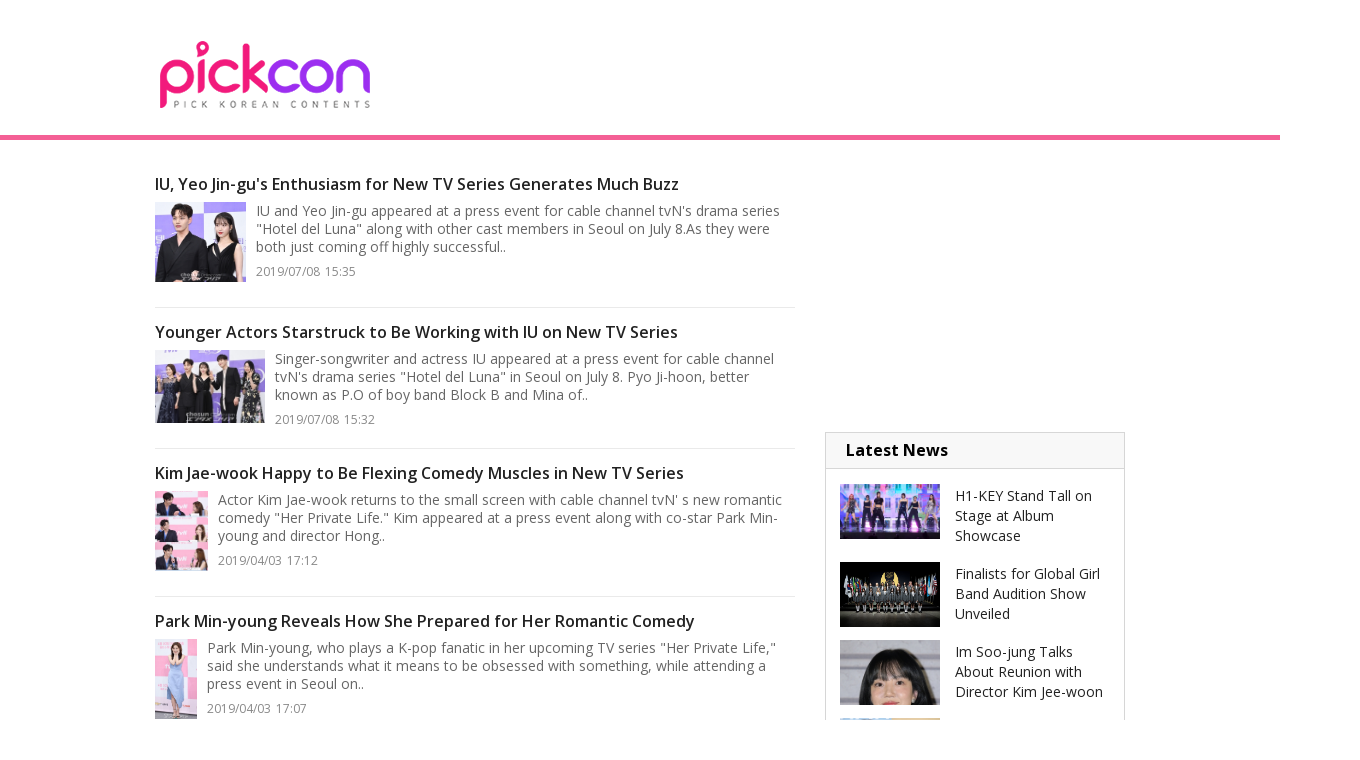

--- FILE ---
content_type: text/html
request_url: https://english.pickcon.co.kr/svc/news/list.html?pn=36
body_size: 2597
content:
<!DOCTYPE html>
<html lang="en">
<head>
<meta charset="utf-8">    
<title>pickcon.co.kr(English Edition)</title>
<meta http-equiv="X-UA-Compatible" content="IE=edge,chrome=1">
<meta name="copyright" content="copyright  & copy;(c) pickcon.co.kr"/>
<link rel="stylesheet" type="text/css" href="//english.pickcon.co.kr/css/base2020.css?1769919438" />
<link rel="stylesheet" type="text/css" href="//english.pickcon.co.kr/css/article2020.css?1769919438" />
<link rel="stylesheet" type="text/css" href="//english.pickcon.co.kr/css/list2020.css?1769919438" />
<script type="text/javascript" src="//english.pickcon.co.kr/js/jquery-1.8.2.min.js"></script>
<script type="text/javascript" src="//english.pickcon.co.kr/js/jquery-ui-1.9.0.custom.min.js"></script>
<script type="text/javascript" src="//english.pickcon.co.kr/js/jquery.tools.min.js"></script>
<script type="text/javascript" src="//english.pickcon.co.kr/js/common.js"></script>
</head>
<body>
<script type="text/javascript">
	var CatID = "";
</script><!-- Header -->
<div id="wrap_bg">
        <!-- header --> 
	<div id="csHeader" class="csh_main">
             <div class="csh_main_bg"></div>
             <div class="csh_main_in">
               <div id="csh_all_id" class="csh_all" style="display:none;"></div>
	       <div class="csh_logo"></div>
             </div>
        </div>
        <script type="text/javascript" src="//english.pickcon.co.kr/js/gnb_en2020.js"></script>
	<!-- //header -->
	<div id="wrap"> 
	
		<!-- wrap -->
		<div id="container" class="wrap_2011" > 
			<div>
 
				<!-- left column -->
				<div class="left_col">
					<!-- list -->
					<div id="list_area">
                    <dl class="list_item">
                        <dt><a href="/site/data/html_dir/2020/08/11/2020081180201.html">IU, Yeo Jin-gu's Enthusiasm for New TV Series Generates Much Buzz</a></dt>
                        <dd class="thumb"><a href="/site/data/html_dir/2020/08/11/2020081180201.html"><img src="http://english.pickcon.co.kr/site/data/thumb_dir/2020/08/11/2020081180182_0_thumb.jpg" alt="" onerror="this.style.display='none';"></a></dd>
                        <dd class="desc">IU and Yeo Jin-gu appeared at a press event for cable channel tvN's drama series "Hotel del Luna" along with other cast members in Seoul on July 8.As they were both just coming off highly successful..</dd>
                        <dd class="date_author"><span class="date">2019/07/08<em>15:35</em></span></dd>
                    </dl>
                    <dl class="list_item">
                        <dt><a href="/site/data/html_dir/2020/08/11/2020081180200.html">Younger Actors Starstruck to Be Working with IU on New TV Series</a></dt>
                        <dd class="thumb"><a href="/site/data/html_dir/2020/08/11/2020081180200.html"><img src="http://english.pickcon.co.kr/site/data/thumb_dir/2020/08/11/2020081180181_0_thumb.jpg" alt="" onerror="this.style.display='none';"></a></dd>
                        <dd class="desc">Singer-songwriter and actress IU appeared at a press event for cable channel tvN's drama series "Hotel del Luna" in Seoul on July 8. Pyo Ji-hoon, better known as P.O of boy band Block B and Mina of..</dd>
                        <dd class="date_author"><span class="date">2019/07/08<em>15:32</em></span></dd>
                    </dl>
                    <dl class="list_item">
                        <dt><a href="/site/data/html_dir/2020/09/10/2020091080249.html">Kim Jae-wook Happy to Be Flexing Comedy Muscles in New TV Series</a></dt>
                        <dd class="thumb"><a href="/site/data/html_dir/2020/09/10/2020091080249.html"><img src="http://english.pickcon.co.kr/site/data/thumb_dir/2020/09/10/2020091080224_0_thumb.jpg" alt="" onerror="this.style.display='none';"></a></dd>
                        <dd class="desc">Actor Kim Jae-wook returns to the small screen with cable channel tvN' s new romantic comedy "Her Private Life." Kim appeared at a press event along with co-star Park Min-young and director Hong..</dd>
                        <dd class="date_author"><span class="date">2019/04/03<em>17:12</em></span></dd>
                    </dl>
                    <dl class="list_item">
                        <dt><a href="/site/data/html_dir/2020/09/10/2020091080247.html">Park Min-young Reveals How She Prepared for Her Romantic Comedy</a></dt>
                        <dd class="thumb"><a href="/site/data/html_dir/2020/09/10/2020091080247.html"><img src="http://english.pickcon.co.kr/site/data/thumb_dir/2020/09/10/2020091080222_0_thumb.jpg" alt="" onerror="this.style.display='none';"></a></dd>
                        <dd class="desc">Park Min-young, who plays a K-pop fanatic in her upcoming TV series "Her Private Life," said she understands what it means to be obsessed with something, while attending a press event in Seoul on..</dd>
                        <dd class="date_author"><span class="date">2019/04/03<em>17:07</em></span></dd>
                    </dl>
                    <dl class="list_item">
                        <dt><a href="/site/data/html_dir/2020/09/10/2020091080246.html">Casting Details About Jang Dong-yoon's Cross-Dressing Role Revealed</a></dt>
                        <dd class="thumb"><a href="/site/data/html_dir/2020/09/10/2020091080246.html"><img src="http://english.pickcon.co.kr/site/data/thumb_dir/2020/09/10/2020091080221_0_thumb.jpg" alt="" onerror="this.style.display='none';"></a></dd>
                        <dd class="desc">Director Kim Dong-hwi revealed details about the casting of actor Jang Dong-yoon at a press event for KBS' new period drama in Seoul on Sept. 30. In the period drama, "The Tale of Nokdu," Jang plays..</dd>
                        <dd class="date_author"><span class="date">2019/03/08<em>17:04</em></span></dd>
                    </dl>
                    <dl class="list_item">
                        <dt><a href="/site/data/html_dir/2020/09/10/2020091080244.html">Kim So-hyun Says No Rivalry on Set with Co-Star Jang Dong-yoon</a></dt>
                        <dd class="thumb"><a href="/site/data/html_dir/2020/09/10/2020091080244.html"><img src="http://english.pickcon.co.kr/site/data/thumb_dir/2020/09/10/2020091080219_0_thumb.jpg" alt="" onerror="this.style.display='none';"></a></dd>
                        <dd class="desc">Actress Kim So-hyun opened up about her chemistry with co-star Jang Dong-yoon at a press event for KBS' new period drama in Seoul on Sept. 30."Jang's role as a cross-dresser was intriguing to me,"..</dd>
                        <dd class="date_author"><span class="date">2019/03/08<em>16:59</em></span></dd>
                    </dl>
                    <dl class="list_item">
                        <dt><a href="/site/data/html_dir/2020/09/10/2020091080232.html">Starlet Keum Sae-rok Thanks Fellow Cast Members for Their Support</a></dt>
                        <dd class="thumb"><a href="/site/data/html_dir/2020/09/10/2020091080232.html"><img src="http://english.pickcon.co.kr/site/data/thumb_dir/2020/09/10/2020091080209_0_thumb.jpg" alt="" onerror="this.style.display='none';"></a></dd>
                        <dd class="desc">Starlet Keum Sae-rok expressed her gratitude to her fellow actors at a press event for SBS' new drama series, "The Fiery Priest," in Seoul on Feb. 15. Kim Nam-gil, Kim Sung-kyun and Lee Honey also..</dd>
                        <dd class="date_author"><span class="date">2019/02/15<em>16:40</em></span></dd>
                    </dl>
                    <dl class="list_item">
                        <dt><a href="/site/data/html_dir/2020/09/10/2020091080252.html">Kim Tae-ri Feels 'Blessed' to Work with Lee Byung-hun on New TV Series</a></dt>
                        <dd class="thumb"><a href="/site/data/html_dir/2020/09/10/2020091080252.html"><img src="http://english.pickcon.co.kr/site/data/thumb_dir/2020/09/10/2020091080227_0_thumb.jpg" alt="" onerror="this.style.display='none';"></a></dd>
                        <dd class="desc">Actor Lee Byung-hun was full of praise for his younger co-star Kim Tae-ri at a press event for cable channel tvN's new drama series "Mr. Sunshine" in Seoul on June 26.Lee is 20 years older than Kim,..</dd>
                        <dd class="date_author"><span class="date">2018/06/27<em>17:19</em></span></dd>
                    </dl>
                    <dl class="list_item">
                        <dt><a href="/site/data/html_dir/2020/09/10/2020091080242.html">Jung Hae-in Says He Is Fully Immersed in His Character in New TV Series</a></dt>
                        <dd class="thumb"><a href="/site/data/html_dir/2020/09/10/2020091080242.html"><img src="http://english.pickcon.co.kr/site/data/thumb_dir/2020/09/10/2020091080218_0_thumb.jpg" alt="" onerror="this.style.display='none';"></a></dd>
                        <dd class="desc">Actor Jung Hae-in opened up about his thoughts on playing a character in love at a press event for JTBC's new series "Something in the Rain" on March 28.Asked whether his experience of relationships..</dd>
                        <dd class="date_author"><span class="date">2018/03/29<em>16:56</em></span></dd>
                    </dl>
                    <dl class="list_item">
                        <dt><a href="/site/data/html_dir/2020/09/10/2020091080240.html">Son Ye-jin Shares Her First Impression of Co-Star Jung Hae-in</a></dt>
                        <dd class="thumb"><a href="/site/data/html_dir/2020/09/10/2020091080240.html"><img src="http://english.pickcon.co.kr/site/data/thumb_dir/2020/09/10/2020091080216_0_thumb.jpg" alt="" onerror="this.style.display='none';"></a></dd>
                        <dd class="desc">Actress Son Ye-jin was asked if she has actually often bought meals for her co-star Jung Hae-in at a press event for JTBC's new TV series "Something in the Rain" in Seoul on March 28. The question..</dd>
                        <dd class="date_author"><span class="date">2018/03/28<em>16:51</em></span></dd>
                    </dl>
                </div>
				<!-- // list -->

				<!--pading-->
				<div class="paginate">
                    <ul class="paginate_num"><li class="prev"><a href="/svc/news/list.html?pn=30" style="text-decoration:none;cursor:default"><em>prev</em></a></li><li><a href="/svc/news/list.html?pn=31">31</a></li><li><a href="/svc/news/list.html?pn=32">32</a></li><li><a href="/svc/news/list.html?pn=33">33</a></li><li><a href="/svc/news/list.html?pn=34">34</a></li><li><a href="/svc/news/list.html?pn=35">35</a></li><li><a style="text-decoration:none;cursor:default" class="current">36</a></li></ul>
                </div>
				<!--pading-->


				</div>
				<!-- //left column --> 
				
				<!-- right column -->
                <div class="right_col"> 
                   <script type="text/javascript" src="//english.pickcon.co.kr/js/list_right.js?20200515"></script>
                </div>
				<!-- //right column -->
			</div>
		</div><!-- container end -->
	</div>
</div>
<!-- // wrap --> 
<!-- footer -->
<div id="footer"><script src="//english.pickcon.co.kr/js/footer_en2020.js?20200515"></script></div>
<script src="//english.pickcon.co.kr/js/ad2020.js?20200515"></script>

</body>
</html>


--- FILE ---
content_type: text/html; charset=utf-8
request_url: https://www.google.com/recaptcha/api2/aframe
body_size: 267
content:
<!DOCTYPE HTML><html><head><meta http-equiv="content-type" content="text/html; charset=UTF-8"></head><body><script nonce="J_KKF0qXjdjfprF3nIpnpA">/** Anti-fraud and anti-abuse applications only. See google.com/recaptcha */ try{var clients={'sodar':'https://pagead2.googlesyndication.com/pagead/sodar?'};window.addEventListener("message",function(a){try{if(a.source===window.parent){var b=JSON.parse(a.data);var c=clients[b['id']];if(c){var d=document.createElement('img');d.src=c+b['params']+'&rc='+(localStorage.getItem("rc::a")?sessionStorage.getItem("rc::b"):"");window.document.body.appendChild(d);sessionStorage.setItem("rc::e",parseInt(sessionStorage.getItem("rc::e")||0)+1);localStorage.setItem("rc::h",'1769919443218');}}}catch(b){}});window.parent.postMessage("_grecaptcha_ready", "*");}catch(b){}</script></body></html>

--- FILE ---
content_type: text/html; charset=utf-8
request_url: https://www.google.com/recaptcha/api2/aframe
body_size: -274
content:
<!DOCTYPE HTML><html><head><meta http-equiv="content-type" content="text/html; charset=UTF-8"></head><body><script nonce="A1NnYtagaFyD9Jvu57Ptcg">/** Anti-fraud and anti-abuse applications only. See google.com/recaptcha */ try{var clients={'sodar':'https://pagead2.googlesyndication.com/pagead/sodar?'};window.addEventListener("message",function(a){try{if(a.source===window.parent){var b=JSON.parse(a.data);var c=clients[b['id']];if(c){var d=document.createElement('img');d.src=c+b['params']+'&rc='+(localStorage.getItem("rc::a")?sessionStorage.getItem("rc::b"):"");window.document.body.appendChild(d);sessionStorage.setItem("rc::e",parseInt(sessionStorage.getItem("rc::e")||0)+1);localStorage.setItem("rc::h",'1769919443351');}}}catch(b){}});window.parent.postMessage("_grecaptcha_ready", "*");}catch(b){}</script></body></html>

--- FILE ---
content_type: text/html; charset=utf-8
request_url: https://www.google.com/recaptcha/api2/aframe
body_size: -248
content:
<!DOCTYPE HTML><html><head><meta http-equiv="content-type" content="text/html; charset=UTF-8"></head><body><script nonce="k03miBPW7yyjKrTurbN6SA">/** Anti-fraud and anti-abuse applications only. See google.com/recaptcha */ try{var clients={'sodar':'https://pagead2.googlesyndication.com/pagead/sodar?'};window.addEventListener("message",function(a){try{if(a.source===window.parent){var b=JSON.parse(a.data);var c=clients[b['id']];if(c){var d=document.createElement('img');d.src=c+b['params']+'&rc='+(localStorage.getItem("rc::a")?sessionStorage.getItem("rc::b"):"");window.document.body.appendChild(d);sessionStorage.setItem("rc::e",parseInt(sessionStorage.getItem("rc::e")||0)+1);localStorage.setItem("rc::h",'1769919445707');}}}catch(b){}});window.parent.postMessage("_grecaptcha_ready", "*");}catch(b){}</script></body></html>

--- FILE ---
content_type: text/css
request_url: https://english.pickcon.co.kr/css/base2020.css?1769919438
body_size: 10759
content:
@import url("https://fonts.googleapis.com/css?family=Open+Sans:400,600,700,800");

html, body, div, span, applet, object, iframe, h1, h2, h3, h4, h5, h6, p, blockquote, pre, a, abbr, acronym, address, big, cite, code, del, dfn, em, img, ins, kbd, q, s, samp, small, strike, strong, sub, sup, tt, var, b, u, i, center, dl, dt, dd, ol, ul, li, fieldset, form, label, legend, table, caption, tbody, tfoot, thead, tr, th, td, article, aside, canvas, details, embed, figure, figcaption, footer, header, hgroup, menu, nav, output, ruby, section, summary, time, mark, audio, video { margin: 0; padding: 0; border: 0; font-size: 100%; font: inherit; }

body {font-family:'Open Sans', sans-serif, Dotum, Gulim, 'Apple SD Gothic Neo'}

/* HTML5 display-role reset for older browsers */
article, aside, details, figcaption, figure, footer, header, hgroup, menu, nav, section { display: block; }
body { line-height: 1; font-family: 'Open Sans', sans-serif, Dotum, Gulim,'Apple SD Gothic Neo';}
ul { list-style: none; }
ol { list-style: decimal inside; }
blockquote, q { quotes: none; }
blockquote:before, blockquote:after, q:before, q:after { content: ''; content: none; }
table { border-collapse: collapse; border-spacing: 0; }
hr, legend, caption {display: none;}
a{color:#333;text-decoration:none}a:visited{color:#666}a:hover{text-decoration:underline}

.cleardiv { clear: both; font-size: 0%; line-height: 0%; margin: 0px!important; padding: 0px!important; }

/* Reset import */

a:visited {color: #6F6F6F; text-decoration: none;}
a:link {color: #666; text-decoration: none;}

body { /*background:#f3f3f3;*/ }
#csWrap { min-width:1200px;}
#csContent { width:1188px; margin:0 auto; background:#fff; border:solid 1px #e5e5e5; border-top:0;}
#csFooter { width:1200px; margin:0 auto; background:#fff;}
#csHeader { width:100%; position:relative;}
#csHeader .hide { display:none; visibility:hidden;}
.ad_gnb_top{float: left;
    width: 728px;
    height: 90px;
    padding-top: 50px;}

.csh_logo {width: 1200px; position: absolute; bottom: 25px; left: 120px; margin: 0 auto; overflow: hidden;}
.csh_main_in #header {float: left; width: 700px; height: 0px; margin-left: 165px;}
.csh_logo h1{float: left; display: inline-block; width: 237px !important; position: relative; top: 0;}
.csh_logo h1 a{ width: 270px; height: 74px; display: block; background: url(//english.pickcon.co.kr/image/2020_thestar_gnb.png) no-repeat 0px 0px; text-indent: -9999px; overflow: hidden; font-size: 0; line-height: 0; margin-top:70px;}
#wrap {width: 970px; margin: 0 auto;clear: both;}
#container {
    position: relative;
    z-index: 50;
    padding-bottom: 60px;
}
.left_col {
    width: 640px;
    position: relative;
    float: left;
    display: inline;
    z-index: 1;
}
.right_col {
    width: 300px;
    position: relative;
    float: right;
    display: inline;
}

/* gnb customize */
.csh_main_in { line-height:0}
.csh_main ul.csh_menu, .csh_all, #csh_all_id { line-height:20px}
#csh_all_id a:link, #csh_all_id a:visited{color:#222;}
ul.csh_all_list { height:330px;}

/* menu */
.csh_main_in #header {}
.csh_main_in #header ul {width:700px; height:46px; display:none; }
.csh_main_in #header ul.menu li {display:inline-block; padding:0 30px; text-align:center; padding-top:21px; height:25px;}
.csh_main_in #header ul.menu li.on {background: #222;; margin-left: -5px;}
.csh_main_in #header ul.menu li a{color:#fff; font-size:17px; font-weight:bold;margin-top:21px;}


/* for main */
.csh_main { width:100%; height:160px; min-width:1200px; background:#fff; clear: both;}
.csh_main_bg {width: 100%; height: 135px; /*background: #f46095;*/     border-bottom: solid 5px #f46095; border-left: 0; border-right: 0;}
.csh_main_in {width:1200px; margin:0 auto; position:relative;  z-index:20000 }
.csh_main_in #csh_brand {float:left; padding-left:1px; width:100%;}
.csh_main_in .csh_logo_c { position:relative; margin-top:-1px; float:left;}
.csh_main_in .csh_logo_csc {}
.csh_main_in .csh_logo_title { display:none;}
.csh_main_in .csh_topmenu_trig { float:left; height:46px;}
.csh_main_in .csh_topmenu_trig a#csh_topmenu_trig_id { display:block; width:100%; height:100%; font-size:0; line-height:0; text-indent:-9999px; overflow:hidden; }
.csh_main_in .csh_login { position:absolute; top:-30px; right:0px;}
.csh_main_in .csh_login a { color:#222;}
.csh_main_in .csh_login a:hover { text-decoration:none}
.csh_main_in .csh_login img { vertical-align:middle; margin-top:-1px; }
.csh_main ul.csh_menu { width:1044px; height:38px; margin-left:154px; background:#fff; border:solid 1px #d7d7d7; overflow:hidden; position:relative; z-index:5; }
.csh_main ul.csh_menu li { float:left; margin-left:75px; padding-top:10px; font-size:16px; font-weight:bold;}
.csh_main ul.csh_menu li:first-child { margin-left:50px}
.csh_main ul.csh_menu li a {}

.csh_all_trig {display:none; width:46px; height:46px; margin-right:9px; float:right;}
.csh_all_trig a { width:46px; height:46px; display:block; background:url(http://file.chosunonline.com/site/re/img/entame_list.png) no-repeat 3px 13px; font-size:0; line-height:0; text-indent:-9999px; overflow:hidden;}

#csh_search { float:right;}
#csh_search .csh_search_inputbox_trig { }
#csh_search .csh_search_inputbox_trig a {display:none; width:46px; height:46px; background:url(http://file.chosunonline.com/site/re/img/entame_glass.png) no-repeat 10px; font-size:0; line-height:0; text-indent:-9999px; overflow:hidden;}
#csh_search .searchTerm { width:200px; height:30px; padding-left:10px; background:#fff; border:0; font-size:12px; line-height:30px; color:#b5b5b5; }
#csh_search .searchTerm:focus { color:#222;}
#csh_search .searchBtn { width:46px; height:46px;  background:url(http://file.chosunonline.com/site/re/img/entame_glass.png) no-repeat 10px 10px; border:0; font-size:0; line-height:0; text-indent:-9999px; overflow:hidden; cursor:pointer;}

#csh_all_id { display:none; width:1033px; padding-top:20px; background:#fff; border:solid 1px #d7d7d7; overflow:hidden; position:absolute; top:0px; left:160px; z-index:10000; text-align:left; background-color:#fff;}
ul.csh_all_list { float:left; width:190px; height:230px; margin-bottom:20px; padding-left:20px; border-left:solid 1px #e9e9e9;}
#csh_all_id h4 + ul.csh_all_list { padding-left:30px; border:0;}
#csh_all_id h4 + ul.csh_all_list { padding-left:30px; border:0;}
ul.csh_all_list li { line-height:25px;}
ul.csh_all_list li.dep1 { font-weight:bold;}
ul.csh_all_list li.empty { height:25px;}
ul.csh_all_list li a {}

.csh_all_others { clear:both; width:100%; height:48px; border-top:solid 1px #d7d7d7; position:static;}
ul.csh_all_sns { padding-left:19px}
ul.csh_all_sns li { /*float:left; width:40px; height:48px; border-right:solid 0px #d7d7d7; */}
ul.csh_all_sns li a { background:url(//english.pickcon.co.kr/image/csh_main_ico_2.png) no-repeat; font-size:0; line-height:0; text-indent:-9999px; overflow:hidden;}

ul.csh_all_sites { float:left; padding-left:80px}
ul.csh_all_sites li { float:left; padding:0 19px; line-height:0;}
ul.csh_all_sites li a { height:48px; display:inline-block; background:url(//english.pickcon.co.kr/image/csh_main_ico.png) no-repeat; font-size:0; line-height:0; text-indent:-9999px; overflow:hidden;}
ul.csh_all_sites li a.site_tvcs { width:51px; background-position: 0px -100px;}
ul.csh_all_sites li a.site_csbiz { width:70px; background-position: 0px -150px;}
ul.csh_all_sites li a.site_spocs { width:83px; background-position: 0px -200px;}
ul.csh_all_sites li a.site_health { width:76px; background-position: 0px -250px;}
ul.csh_all_sites li a.site_cspub { width:84px; background-position: 0px -300px;}
ul.csh_all_sites li a.site_csedu { width:75px; background-position: 0px -350px;}

.csh_all_close_trig { width:48px; height:48px; position:absolute; /*border-left:solid 1px #d7d7d7;*/ bottom:0px; right:0px;}
.csh_all_close_trig a { width:48px; height:48px; display:block; background:url(//english.pickcon.co.kr/image/csh_main_ico.png) no-repeat -50px -50px; font-size:0; line-height:0; text-indent:-9999px; overflow:hidden;}
#container>div {
    overflow: hidden;
}


/* gnb customize */
.csh_main_in { line-height:0}
.csh_main ul.csh_menu, .csh_all, #csh_all_id { line-height:20px}
ul.csh_all_sns li a { width:31px; height:40px; display:block; background:url(//english.pickcon.co.kr/image/csh_main_ico_2.png) no-repeat; font-size:0; line-height:0; text-indent:-9999px; overflow:hidden;}
ul.csh_all_sns li.fb a { background-position:-200px -350px;}
ul.csh_all_sns li.tw a { background-position:-250px -350px;}
ul.csh_all_sns li.you a {background: none; text-indent: inherit; margin-top:7px;}
ul.csh_all_sns li.gp a { background-position:-300px -350px;}
ul.csh_all_sns li.kas a { background-position:-350px -350px;}

.service_others h5 {padding-bottom:10px; border-bottom:solid 1px #eaeaea; font-size:13px;font-weight:bold}

dl.service_others_item { overflow:hidden; clear:both; margin-top:10px;}
dl.service_others_item:first-child { margin-top:0;}
dl.service_others_item dd.tit{margin-bottom:7px;}
dl.service_others_item dd.thumb { float:left; margin-right:10px; line-height:0;}
dl.service_others_item dd.thumb img { width:110px; height:65px;}
dl.service_others_item dd.tit a { font-size:13px; color:#666;}
dl.service_others_item dt a { font-size:14px; font-weight:bold; color:#222;}

/* service map */
.footCont { width:900px; margin:10px auto 19px; padding:0px; display:none; overflow:hidden; }


#date_text {font-size:12px}

/* footer copyright */
#csFooter { margin: 0px auto; border: none; padding: 10px 0px; text-align:left; background-color: #2f2f2f; width:1188px;}
#footer{position: relative;}
#footer_bg{background-color: #2f2f2f; padding:15px 0;}
#footer_bg>div{ width: 980px !important; height: 50px !important; margin: 0 auto; position: relative; font-size: 13px;}
.foot_lnb{font-family: '맑은 고딕'; width:140px !important; height:40px !important; position: relative !important; float:left !important; top:0px !important;}
.foot_lnb a{color: #c8c8c8; margin-right: 14px;}
.copyright{ width: 370px; text-align: right; height: 30px; color: #c8c8c8; position: absolute; top: 30px; right: 0px; font-family: '맑은 고딕';}
#footer ul{margin:0px;}
#footer ul li:first-child {border-left: none; padding-left: 0px;}
#footer ul li:nth-child(2){display:inline-block;}
#footer ul li {float: left; border-left:0px; line-height: 22px; color:#fff; padding:0px; margin-right:10px;}
#footer p {font: 11px "맑은 고딕", dotum; color: #999; margin-bottom: 6px;}
#footer .copy {font: 11px Verdana, Geneva, sans-serif;}
#footer li a{color:#fff;}

#wrapper2 { width: 980px; margin-left:155px; padding-top: 20px;}
#contents { width: 650px; float: left;}
#contents1 { width: 940px; float: left;}
#sidebar {width: 300px; height: 100%;float: right;}
#contents .eroot {padding-bottom: 6px; border-bottom: 2px solid #f49db6; margin-bottom: 5px;}
#contents h1 {margin: 20px 0px;}

--- FILE ---
content_type: text/css
request_url: https://english.pickcon.co.kr/css/article2020.css?1769919438
body_size: 18732
content:
#csh_all_id {left:115px !important; font-size:14px;}
.csh_main_in #header {margin-left:125px !important;}

/*sub.css 수정 추가 201708*/
#wrap{clear:both;}
#wrap_bg {min-width:1200px;}
#footer {margin-top: 0px;}
#rel_art_list dl {margin:0 0 5px !important;}
.copy_2011 {font-size: 13px; margin-bottom:10px !important;  border-top: solid 1px #ccc; padding-top: 10px;}
ul.bot_ctrl_v4{font-size:12px;}
.title_author_2011 h2 {font-family: 'Georgia', sans-serif; letter-spacing: 0; color: #000; line-height: 1.1;font-size: 32px; font-weight: normal;min-height: 50px;}
.title_author_2011 h2 a{color:#000;}
.right_col {margin-bottom: 20px;}


/*기사면*/
.par {font-size: 15px; font-family: 'Open Sans', "맑은 고딕", 굴림, Gulim, 돋움, Dotum, AppleGothic, sans-serif;  line-height: 26px; color:#222;}
.j_email, .title_author_2011 .name_n, #o_btm li a, .right_bt a{font-size:12px;letter-spacing: 0px; line-height:20px;}
.title_author_2011 .name_n {display: inline-block; padding-top:5px;}
.title_author_2011 .name_n li{ margin-right: 15px; margin-top: 7px; font-size: 0.875rem; color: #000; display: inline-block;}
.par dt img{width:5px !important;}
.article p { font-family: 'Open Sans', "맑은 고딕", "굴림", Gulim, "돋움", Dotum, AppleGothic, Sans-serif !important; line-height: 26px !important; font-size: 15px; color: #222;padding-bottom: 20px;}
.center_img .img_center dl {width: 100% !important;}
.art_title_2011 dl dt p {letter-spacing:0px;}
#latest_issue dt{font-size: 13px; line-height: 17px;}
.ctrl3_2 {bottom: -5px !important;}
.art_title_2011 {border-bottom: 1px solid #E5E5E5 !important;}
.article { font-family: "굴림", Gulim, "돋움", Dotum, AppleGothic, Sans-serif; line-height: 23px; font-size:14px; margin:20px 10px;}
.article strong { font-weight:bold !important; }
.article em { font-style:italic !important }
.article h3 { color: #5D5D5D; font-size: 14px; font-weight: bold; line-height: 22px; margin: 0 0 15px; }
.article_wrap { border-bottom: 1px solid #E1E1E1; margin-top:30px; }
.article_wrap .title a { color: #555555; font-size:16px; }
.article_wrap .writer span { font-weight: normal; color: #999999;  }
.article_wrap .article { overflow: hidden; clear:both; padding:17px 0 10px; }
.article_wrap .article .wrap_youtube { display:none; }
.article_wrap .img_left { float: left; margin-right: 18px; }
.article_wrap .img_left img { width:330px; }
.article_wrap .article.art_on .img_left { display:none }
.article_wrap .article.art_on .img_left { display:none }
.article_wrap .article.art_on .wrap_youtube { display:block; margin-bottom:15px; }
.article_wrap .article .text { font-size:13px; font-family:'맑은 고딕'; }
.article_wrap .article .text a{ text-decoration:none}
.article_wrap .article .text a:hover{ color:#333;}
.article_wrap .btnWrap { padding-bottom:25px }
.article_wrap .btnWrap .tagWrap { background: url(//english.pickcon.co.kr/image/ico_keyworld.gif) no-repeat 0 center; padding-left: 31px; }
.article_wrap .btnWrap .tagWrap a { color:#999; }

/* 뉴스 헤더 부분 */
.sub_tit {line-height: 1.688em; margin: 15px 0 20px; font-weight: bold; font-size: 16px; color: #000;}
.art_title_2011 { position:relative; padding-top:20px; background-color: #FAFAFA; border-top:1px solid #cccccc; margin-bottom:17px; position: relative; z-index: 10000; }
.art_title_2011 dl {margin: 0 auto; text-align: center; max-width: 640px;overflow: hidden;}
.art_title_2011 dl dt {margin: 0px 5px 0 0px;color: #999 !important; font-size: 0.875em; line-height: 16px; text-align: left; }
.art_title_2011 dl dd { font-weight:bold; text-align:center; padding-top:7px; }
#cat_list { display:none; background-color: #FFFFFF; border: 1px solid #333333; left: 3px; padding: 8px 5px 7px 8px; position: absolute; top: 25px; width: 102px; z-index: 2002; }
#cat_list li { color: #333333; cursor: pointer; font-size: 13px; line-height:1.7; }
#cat_list li:hover{ background-color:#f5f5f5;}
#cat_list li a { color: #666666;  }
.title_author_2011 {color: #8D8D8D; letter-spacing: -1px; position: relative; margin:0 0 20px 0px; padding:0 20px; min-height: 50px; z-index: 200;}
.title_author_2011 #j1 { cursor: pointer; display: inline; margin: 0 10px 0 1px; position: relative; }
.title_author_2011 #j1 a { color:#8d8d8d; }
.title_author_2011 li div:hover { color: #333333; }
.j_popup { background: none repeat scroll 0 0 #FFFFFF; border: 1px solid #333333; display: none; left: 0px; position: absolute; top: 13px; width: 155px; word-break: break-all; z-index: 2002; }
.j_email { color: #333333; margin: 10px 0 0 12px; width: 131px; }
.j_title_li { display: block; line-height: 12px; margin: 0 0 5px; }
.j_con_li { letter-spacing: 0; }
.j_more { padding: 6px 0 12px 8px; width: 131px; }
.title_author_2011 #j1 a { color: #8D8D8D; cursor: pointer; }
#j1 img { vertical-align: middle; }
.j_mail { /* padding:0px 0 0 8px;  */}
.j_mail a { color:#274c9c !important; }
.j_more img { margin: 0 0 0 4px; }
.j_title_li img { margin: 0 5px 0 0; }
.tab_ctrl_2011 { background-color: #FAFAFA; border-bottom: 1px solid #CCCCCC; clear: both; float: none; height: 27px; position: relative;  }
.art_tab_2011 { background-color: #E5E5E5; left: 10px; padding-left: 1px; position: absolute; top: 0; }
.art_title_2011 #art_tab1 { font-size: 13px; width: 108px; }
.art_tab_2011 ul { overflow:hidden }
.art_tab_2011 li { background-color: #FAFAFA; border-bottom: 1px solid #CCCCCC; color: #666666; display: inline; float: left; font-size: 13px; height: 18px; margin: 1px 1px 0 0; padding: 4px 0 4px; text-align: center; }
.art_tab_2011 li.on { background-color: #FFFFFF; border-color: #CCCCCC #CCCCCC #FFFFFF; border-image: none; border-style: solid; border-width: 1px; color: #666666; font-weight: bold; margin: 0 0 -1px -1px; padding: 7px 0 1px; }
.art_title_2011 dl dt p { color: #333333; letter-spacing: -2pt; word-spacing: -7px; text-align: center; font-size: 24px; font-weight: normal; }
.art_title_2011 #art_tab2 { font-size: 13px; width: 108px; }
.art_tab_2011 li a { color: #666666; font-size: 13px; }
.art_tab_2011 li span span { color: #421476 }
.tab_ctrl_2011 .ctrl3 { position: absolute; right: 11px; top: 3px; }
.tab_ctrl_2011 .ctrl3>li { color: #999999; float: left; height: 11px; margin: 5px 0 0; word-spacing: -1px; font-size: 12px; }
.ctrl3 li.btn_fb,
.ctrl3 li.btn_twi { margin-right: 10px; padding-top: 2px; }
.tab_ctrl_2011 .ctrl3 li.btn_fb { margin: 0 20px 0 0; }
#out_popup_top { display:none; background: none repeat scroll 0 0 #FFFFFF; border: 1px solid #000000; bottom: -98px; position: absolute; right: 0px; width: 108px; z-index: 2002; }
.ctrl3 #o_btm li { padding-bottom:6px; }
.btn_outlist #o_btm { margin-top:5px; }
#o_btm { margin: 10px 0 0 12px; width: 100px; }
#o_btm li { margin-bottom: 2px; }
#o_btm img { margin: 1px 5px 0 0; }
.date_ctrl_2011 { clear: both; display: block; margin: 0 0 7px; overflow: hidden; margin-bottom:20px; }
#date_text {font-family: 'Open Sans', sans-serif; color: #9A9A9A; font-size: 12px; margin: 0; }
#player1+#player1 { margin-top:20px; }
#player2 { padding:15px; }
#player2 .img_pop_div { margin-bottom:0; }
#player2 .img_pop_div img{ width:100%; height:100%; }
.img_pop_div img{ width:100%; height:100%;}
.center_img{ color:#333333; margin: 0; margin-bottom:20px; }
.center_img img { max-width:100%; height:auto; border: 1px solid #D5D5D5; margin: 0 auto; vertical-align: top; }
.img_center{clear: both; float: none; width: 100%; margin: 0px auto 20px auto;   text-align: center; max-width: 640px; position: relative}
.center_img img+img { margin-top:15px; }
.center_img .img_pop_div { margin-bottom:25px; }
.center_img .img_pop_div dt { padding:5px 0 0 5px; color:#9a9a9a; font-size:11px; }
.center_img .img_center dl { margin:0 auto }
.center_img .img_center dt { text-align:left; }
.center_img .img_right { overflow:hidden }
.center_img .img_right dl { float:right }
.center_img .img_right dt { text-align: right; }
.center_img .img_center {text-align:center;}

.center_img div { margin-bottom:20px; }
.art_wrap { position:relative }
.art_wrap .warp_view_btn { width:415px; height:36px; margin:60px auto 30px auto; }
.art_wrap .warp_view_btn a { float:left; width:200px; height:36px; text-indent:-999em; }
.art_wrap .warp_view_btn a.zone { background: url(//english.pickcon.co.kr/image/btn_starzone_go_off.gif) no-repeat 0 0; }
.art_wrap .warp_view_btn a.zone:hover { background: url(//english.pickcon.co.kr/image/btn_starzone_go_on.gif) no-repeat 0 0; }
.art_wrap .warp_view_btn a.talk { background: url(//english.pickcon.co.kr/image/btn_startalk_go_off.gif) no-repeat 0 0; }
.art_wrap .warp_view_btn a.talk:hover { background: url(//english.pickcon.co.kr/image/btn_startalk_go_on.gif) no-repeat 0 0; }
.art_wrap .warp_view_btn a:first-child { margin-right:15px; }
.rel_content_2011 { margin: 0 20px 0 10px; position: relative; text-align: left; }
.rel_content_2011:after { clear: both; content: ""; display: block; }
#rel_art_list { margin: 0 0 30px; font-size: 14px; }
#rel_art_list dl { background: url("//english.pickcon.co.kr/image/article_bullet.gif") no-repeat scroll 0 50% transparent; display: block; margin: 0 0 8px; padding: 0 0 0 15px; }
#rel_art_list dl dt { width:625px; color: #333333; font-weight: bold; margin: 0 0 0 5px; font-size:14px; }
#rel_art_list dl dt a { color:#333333; }
#rel_art_list dl dt span { color: #999999; font-size: 12px; font-weight: normal; margin-left: 10px; }
#article_sns { height: 22px; margin: 0 0 0 25px; position: relative; width: 600px; }
#article_sns #sns_right { background: url("//english.pickcon.co.kr/image/article_bottom_right.jpg") no-repeat scroll 0 0 transparent; float: right; height: 22px; width: 200px; }
#sns_right .right_bt { float: left; width: 55px; }

/*img*/
.player_you {margin-bottom: 20px;}
.player_you dt{padding-top:7px;}
.player_you .tv_title {
    float: left;
    margin: 0px 0 10px 0px;
    font-size: 17px;
    color: #38157c;
	font-weight: 600;
    letter-spacing: -1px;
    font-family:'Open Sans', "맑은 고딕", "굴림", Gulim, "돋움", Dotum;
}
.player_you .youtube {
    float: right;
    margin:0px 0px 10px 0;
}
.player_you .youtube img {width:60px;}
.player_you .youtube_desc {color: #9a9a9a; font-family:'Open Sans','돋움',Dotum; font-size: 11px; line-height: 16px; padding-left:20px}
.img_pop_div {clear:both;}
#rel_art_list p {
    margin: 0px 0 15px 0px;
    font-size: 17px;
    color: #38157c;
    letter-spacing: -1px;
    font-weight: 600;
    font-family: 'Open Sans',"맑은 고딕", "굴림", Gulim, "돋움", Dotum;
}

/*view css 201708*/
#photo_listbox {width:650px; position:relative; height:95px; border-bottom:1px solid #e3e3e3;}
#photo_listbox img {vertical-align:middle; border:none;}
#photo_listbox:after {display:block; clear:both; content:"";}
#photo_cntbox {position:absolute; right:18px; bottom:-30px; font-weight:bold; color:#aaa; font-size:12px;}
.photo_b .cnt_now {color:#665fc3;}

.photo_b .photo_li {display:block; float:left;}
.photo_b .photo_li a {display:block;}
.photo_b .photo_li:after {display:block; clear:both; content:"";}
.photo_b .photo_li td {width:80px; height:85px; padding-right:18px; text-align:center;}
.photo_b .photo_li img {height:120%;}

.photo_b .p_btn {float:left; margin:30px 15px 0 0;}
.photo_b .n_btn {float: right; margin: 30px 15px 0 0px;}
				
.photo_b .off80 {display:inline-block; border:1px solid #ebebeb; width:78px; height:58px; overflow: hidden;}
.photo_b .off60 {display:inline-block; border:1px solid #ebebeb; width:58px; height:78px; overflow: hidden;}
.photo_b .off80 img {margin:-1px;}
.photo_b .off60 img {margin:-1px;}

.photo_b .on80 {border:3px solid #665fc3; width:74px; height:54px; display:inline-block; overflow: hidden;}
.photo_b .on60 {border:3px solid #665fc3; width:54px; height:74px; display:inline-block; overflow: hidden;}
.photo_b .on80 img {margin:-3px;}
.photo_b .on60 img {margin:-3px;}
#expand {display:none;}

/*포토 기사면*/
.photo_b .photo_art_box{position:relative;width:640px;/*overflow:hidden;*/ z-index:6;}
.photo_b .photo_art_box p {width:640px !important;}
#photo_view {position:relative; margin-top:53px; margin-bottom:30px;}
#photo_view:after {display:block; content:""; clear:both;}
#photo_view img {border:none;}
.photo_b .photo_prev {position:absolute; left:0px; top:50%; width:17px;}
#view_warp {margin:0 auto; position:relative; text-align:center;}
#view_warp p {width:640px !important; margin-top:10px; margin-left: -50px; /*font:14px/23px '굴림',Gulim normal;*/ color:#333; padding-top:8px; text-align: left;}
.photo_b .view_warp {margin:0 auto; position:relative; text-align:center;}
.photo_b .view_warp p {width:640px !important; margin-top:10px; margin-left: -50px; /*font:14px/23px '굴림',Gulim normal;*/ color:#333; padding-top:8px; text-align: left;}
.photo_b .photo_next {position:absolute; right:0px; top:50%; width:17px; text-align:right;}
.photo_b .article_more {padding-top: 15px; border-top: 1px solid #EBEBEB;}
.photo_b .article_more a {font:12px 'Open Sans' normal; font-weight:bold; color:#294a9e; letter-spacing:-1px; text-align:right;}
.photo_b .article_more a {text-decoration:none; line-height:12px !important;}
#expand {position:absolute; top:0; left:0; cursor:pointer;_cursor /**/:hand;}
.photo_b .more_link {display:block; text-align:right;}

.photo_b .PHome_link {display:block; text-align:right;}
.photo_b .PHome_link a {font:12px 'Open Sans' normal; font-weight:bold; color:#294a9e; letter-spacing:-1px; text-align:right;}
.photo_b .PHome_link a {text-decoration:none; line-height:12px !important;}

/*포토 관련 기사*/
#rel_art_list {width:640px;}
#rel_art_list:after{display:block; content:""; clear:both;}
#rel_art_list dl{float:left;}
.p_btn { position:relative; float: left; margin: 30px 22px 0 0; top:0; left:0; }
.n_btn{ position:relative; top:0; left:0;}
#photo_listbox img { border:0 none; vertical-align: middle;}

/*리스트*/
.view_option {display:none;}
.date_option {font-size:14px;letter-spacing: -.5px; margin-bottom:25px;}
.article_wrap .title a {font-size:17px; letter-spacing:-1px; font-weight:bold; color:#222;}
.writer {margin-top:10px;}
.article_wrap .writer span, .article_wrap .btnWrap .tagWrap a, .paginate, .btn_top{font-size:12px;}
.article_wrap {margin-top:25px;}
.paginate{padding-top: 8px;}
.btn_top{margin-bottom:10px;}
.article_wrap .img_left img {width:180px;}
.article_wrap .img_left{height:100px; overflow:hidden;}
.article_wrap .article {padding-bottom:25px;}
.article_wrap .article .text a {
    text-decoration: none;
    text-overflow: ellipsis;
    overflow: hidden;
    -webkit-line-clamp: 3;
    -webkit-box-orient: vertical;
    font-style: normal;
    letter-spacing: -0.8px;
    display: -webkit-box;
	line-height: 20px;
}
.article_wrap .writer span, .article_wrap .btnWrap .tagWrap a{letter-spacing: -.5px;}
.article_wrap .btnWrap {float:left; padding-top:10px; padding-bottom:0px;}
.article_wrap .btnWrap .tagWrap a {color:#222;}


.art_box_v1 {
    width:298px;
    float: left;
    border-left: 1px solid #d6d6d6;
    border-right: 1px solid #d6d6d6;
border-bottom: 1px solid #d6d6d6;
}
.art_box_cont {
    width:270px;
    float: left;
    padding: 0 14px 13px 14px;
}
.art_box_cont dd.thumb {
    float: left;
    line-height: 0;
    width: 100px;
    height: 65px;
    overflow: hidden;
    margin-right: 15px;
}
.art_box_cont dt {
    padding: 2px 0 0px 0;
    font-size: 14px;
    color: #222;
    line-height: 20px;
    text-overflow: ellipsis;
    overflow: hidden;
    -webkit-line-clamp: 3;
    -webkit-box-orient: vertical;
    font-style: normal;
    display: -webkit-box;
}
.art_box_cont dd.thumb img {
    width: 100%;
}
.tab_type_01 ul li{width:120px; padding: 3px 0;}
.title_only #date {font-size:12px;}
#tab_{padding-top:10px;}
.tab_type_01 {margin-bottom:10px;}

/*우측 갤러리*/
.art_box_v1 div {
    width:268px;
    float: left;
    padding: 12px 15px;
}
.art_box_v1 div dl:first-child {
    margin-left: 0;
}
.art_box_v1 div dl {
    float: left;
    width: 128px;
    margin-left: 12px;
}
.art_box_v1 div dl dd.thumb {
    height: 100px;
    width: 128px;
    overflow:hidden;
}
.art_box_v1 div dl dd.thumb img {
    width: 100%;
}
.art_box_v1 div dl dd.desc {
    white-space: normal;
    text-align: left;
    padding-top: 4px;
	font-size:14px;
	line-height:18px;
    font-weight:bold;
}

/*우측 인기기사*/
.sec_headline_popular {
    position: relative;
	clear: both;
}
.sec_headline_popular_item {
    width: 298px;
	border-left: solid 1px #d7d7d7;
	border-right: solid 1px #d7d7d7;
	border-top: none;
}
.art_box_v1 h5, .sec_headline_popular h5 {
    clear:both;
    height: 35px;
    padding-left: 20px;
    font-size: 16px;
    font-weight: bold;
    line-height: 35px;
    background: #f8f8f8;
    border-bottom: solid 1px #d7d7d7;
	border-top: solid 1px #d7d7d7;
	color: #000;
}
.sec_headline_popular h5 {
    color: #000;
}
.sec_headline_popular dl.cmt_favnews_item {
	width: 273px;
    margin: 0 auto;
    padding: 0;
    border-bottom: 0;
    overflow: hidden;
    position: relative;
    box-sizing: border-box;
    padding-left: 25px;
    counter-increment: news_pop;
}
.sec_headline_popular dl.cmt_favnews_item:before {
    content: counter(news_pop) " ";
    position: absolute;
    left: 0;
    top: 10px;
    font-family: Tahoma, "Bodoni MT", Georgia, "Times New Roman", Times, serif;
    color: #38157c;
    font-size: 20px;
    line-height: 1;
    margin-top: 5px;
    letter-spacing: -2px;
}
.sec_headline_popular dl.cmt_favnews_item dt {
    margin: 12px 0;
    padding: 0;
    font-size: 16px;
    line-height: 20px;
    color: #222;
    height: 40px;
    overflow: hidden;
}
.sec_headline_popular dl.cmt_favnews_item dt a, .art_box_cont dt a, .art_box_v1 div dl dd.desc a {
    color: #222; 
}
.sec_headline_popular dl.cmt_favnews_item dd.thumb {
    float: right;
    width: 62px;
    height: 50px;
    margin-top: 6px;
    margin-left: 15px;
    line-height: 0;
    text-align: center;
    overflow: hidden;
}
.sec_headline_popular dl.cmt_favnews_item dd.thumb img {
    width: 100%;
}
dl.cmt_favnews_item:first-child {
    border-top: 0;
}
dl.cmt_favnews_item {
    padding: 10px 0;
    overflow: hidden;
    border-top: solid 1px #eaeaea;
}

/*우측 콘텐츠 배너*/
.eventscroll2 {width:300px; height:85px; padding:20px 0 0 0;}
.title_pal {font-size:16px; letter-spacing: -1px;}

/*화보 더보기*/
.img_pop_div {position: relative}
.img_pop_div em {
    font-size: 16px;
	font-style: normal !important;
    line-height: 35px;
    color: #444 !important;
    position: absolute;
    top: 10px;
    left: 10px;
    padding: 0px 15px;
    opacity: 0.90;
    filter: alpha(opacity = 70);
	background: url(http://the-star.co.kr/img/ico_photomore1.png) left top no-repeat;
    background-size: 140px 35px;
    font-family: '맑은 고딕';
    letter-spacing: -1px;
    padding-left: 45px;
    font-weight:bold;
}

--- FILE ---
content_type: text/css
request_url: https://english.pickcon.co.kr/css/list2020.css?1769919438
body_size: 1487
content:
#list_area {padding-top: 0px;}
dl.list_item {padding: 15px 0 15px; border-bottom: solid 1px #eaeaea; overflow: hidden;}
dl.list_item dt {font-family: 'Open Sans', sans-serif; font-weight: 600; font-size: 16px; color: #000; letter-spacing: 0; line-height: 1.2em; margin-bottom: 8px;}
dl.list_item dt a {color: #222;}
dl.list_item dd.thumb {margin-bottom: 10px; float: left; line-height: 0; margin-right: 10px;}
dl.list_item dd.thumb img {max-width: 110px; max-height: 80px;}
dl.list_item dd.desc {font-size: 14px; color: #666;letter-spacing: 0; line-height: 1.35em; margin-bottom: 1px;}
dl.list_item dd.date_author {letter-spacing: 0; margin-bottom: 0; font-size: 12px; color: #888; margin-top:10px;}
dl.list_item dd.date_author em {padding-left: 5px;}
.paginate {clear: both; margin-top: 20px; margin-bottom: 20px;background-color: #fff;}
.paginate_num {text-align: center; font-size: 13px;}
.paginate_num li {display: inline;}
.paginate_num li .current {color: #38157c; font-weight: bold; text-decoration: underline;}
.paginate_num li.prev {display: inline-block;}
.paginate_num li a, .cmt_pager li strong {padding: 3px 10px; border: solid 1px #fff;}
.paginate_num li.prev em {display: inline-block; width: 8px; height: 17px; background: url(http://english.chosun.com/images/arrow_ecs.png) no-repeat 0px 2px; text-indent: -9999px; font-size: 0; vertical-align: top; margin-top: 5px;}
.paginate_num li.next em {display: inline-block; width: 8px; height: 17px; background: url(http://english.chosun.com/images/arrow_ecs.png) no-repeat -41px 2px; text-indent: -9999px; font-size: 0; vertical-align: top;}

--- FILE ---
content_type: text/javascript
request_url: https://english.pickcon.co.kr/js/gnb_en2020.js
body_size: 11054
content:
// thestar header gnb
//========== 쿠키값 처리 함수 S
function getCookieVal (offset) {
	var endstr = document.cookie.indexOf (";", offset);
	if (endstr == -1)
		endstr = document.cookie.length;
	return unescape(document.cookie.substring(offset, endstr));
}

function GetCookie (name) {
	var arg = name + "=";
	var alen = arg.length;
	var clen = document.cookie.length;
	var i = 0;
	while (i < clen) {	//while open
		var j = i + alen;
		if (document.cookie.substring(i, j) == arg)
			return getCookieVal (j);
		i = document.cookie.indexOf(" ", i) + 1;
		if (i == 0)
			break;
	}	//while close
	return null;
}
//========== 쿠키값 처리 함수 E

//로그인 관련 ---
function getCookieVal (offset) {
	var endstr = document.cookie.indexOf (";", offset);
	if (endstr == -1)
		endstr = document.cookie.length;
	return unescape(document.cookie.substring(offset, endstr));
}

function GetCookie (name) {
	var arg = name + "=";
	var alen = arg.length;
	var clen = document.cookie.length;
	var i = 0;
	while (i < clen) {	//while open
		var j = i + alen;
		if (document.cookie.substring(i, j) == arg)
			return getCookieVal (j);
		i = document.cookie.indexOf(" ", i) + 1;
		if (i == 0)
			break;
	}	//while close
	return null;
}

function moveMobile(){
	try {
		var navUA = navigator.userAgent;
		var isWinCE = navUA.indexOf("Windows CE") >= 0;
		var isMobile = navUA.indexOf("Mobile") >= 0;
		var isIPAD = navUA.indexOf("iPad") >= 0;

		if ((!isWinCE && !isMobile) || isIPAD) return;

		var starMobile = true;
		starMobile = GetCookie("starMobile") == "false" ? false : starMobile;
		if (!starMobile) return;

		var frmUrl = document.location.href;
		var paraMobile = "starMobile=";
		if (frmUrl.indexOf(paraMobile) != -1) {
			var tmp = frmUrl.substring(frmUrl.indexOf(paraMobile)+paraMobile.length);
			if (tmp.indexOf("false") == 0) starMobile = false;
			if (!starMobile) {
				var rsDate = new Date();
				rsDate.setTime(rsDate.getTime() + 1000*60*60);
				document.cookie = "starMobile="+escape("false")+"; path=/; domain=english.pickcon.co.kr; expires=" + rsDate.toGMTString();
			}
		}
		if (!starMobile) return;

		var mUrl = "";
		if(typeof(CatID) != 'undefined' && CatID == "0") {
			mUrl = "http://english.pickcon.co.kr/m/svc/list.html";
		}
		else if(frmUrl.indexOf("html_dir") != -1 && typeof(ArtID) != 'undefined' && ArtID.length > 10) {
    var para = location.search;
    if(para != "" && para.indexOf("?") == 0) {
        para = para.substring(1);
        para = para.length > 0 ? "&"+para : "";
    }
    else para = "";
    mUrl = " http://english.pickcon.co.kr/m/svc/view.html?contid=" + ArtID + para;
}
    else if (frmUrl.indexOf("/svc/news/list.html") >= 0) {
    mUrl = "http://english.pickcon.co.kr/m/svc/list.html?catid=" + CatID;
    }
     else if (frmUrl.indexOf("/m/svc/view.html") != -1 && typeof(ArtID) != 'undefined' && ArtID.length > 10) {
    mUrl = "http://english.pickcon.co.kr/m/svc/list.html?contid=" + ArtID;
}
		if (mUrl == "") return;

		document.location.replace (mUrl);
	}
	catch (e) {}
}
moveMobile();


/*GoogleAnalytics 20200527*/
document.write('<scr'+'ipt async src="https://www.googletagmanager.com/gtag/js?id=UA-7088440-13"></scr'+'ipt>');

window.dataLayer = window.dataLayer || [];
function gtag(){dataLayer.push(arguments);}
gtag('js', new Date());

gtag('config', 'UA-7088440-13');

$(".csh_logo").html('<h1><a href="http://english.pickcon.co.kr/svc/news/list.html?gnb_logo_news">Pickcon</a></h1><div class="ad_gnb_top"></div>');
$(".csh_main_bg").html('<div class="csh_main_in">\
    <div id="header">\
      <ul class="menu">\
        <li id="gnb_1" class=""><a href="/svc/list_in/thestar_list.html?catid=2">NEWS</a></li>\
    	<li id="gnb_2"><a href="/svc/list_in/thestar_list.html?catid=1">INTERVIEW</a></li>\
        <li id="gnb_3"><a href="/svc/list_in/thestar_list.html?catid=3">GALLERY</a></li>\
        <li id="gnb_4"><a href="/svc/list_in/thestar_list.html?catid=9">FASHION</a></li>\
        <li id="gnb_5"><a href="/svc/list_in/thestar_list.html">VIEW ALL</a></li>\
      </ul>\
    </div>\
    <div class="csh_topmenu_trig"><a href="#" id="csh_topmenu_trig_id" title="menu">menu</a></div>\
    <div class="csh_all_trig">\
    	<a href="javascript:void(0)" onclick="csh_menu_all()" id="csh_all_trig_id" title="menu" class="">menu</a>\
    </div>\
    <div id="csh_search">\
    	<h4 class="hide">검색</h4>\
        <div class="csh_search_inputbox_trig"><a href="javascript:void(0)" onclick="csh_search_open()" id="csh_search_inputbox_trig_id" title="검색">검색</a></div>\
        <div id="csh_search_inputbox_id" class="csh_search_inputbox" style="display:none;">\
            <form id="id_searchForm" name="id_searchForm" action="//pickcon.co.kr/svc/list_in/search.html" onsubmit="goSearch(); return false;">\
              <fieldset>\
                <input type="hidden"/><span class="InputOutline"><input id="query" name="query" type="text" onfocus="s_clear();" class="searchTerm"></span>\
                <input type="submit" alt="검색" title="검색" class="searchBtn" value="검색">\
              </fieldset>\
            </form>\
        </div>\
    </div>\
   </div>\
'); 

$("#csh_all_id").html('<h4 class="hide">메뉴</h4>\
        <ul class="csh_all_list">\
            <li class="dep1"><a href="/svc/list_in/thestar_list.html?catid=2">뉴스</a></li>\
            <li><a href="/svc/list_in/thestar_list.html?catid=21">방송</a></li>\
            <li><a href="/svc/list_in/thestar_list.html?catid=22">음악</a></li>\
            <li><a href="/svc/list_in/thestar_list.html?catid=23">영화</a></li>\
            <li><a href="/svc/list_in/thestar_list.html?catid=24">트렌드</a></li>\
            <li><a href="/svc/list_in/thestar_list.html?catid=25">스페셜</a></li>\
        </ul>\
	<ul class="csh_all_list">\
            <li class="dep1"><a href="/svc/list_in/thestar_list.html?catid=1">인터뷰</a></li>\
            <li><a href="/svc/list_in/thestar_list.html?catid=11">스타</a></li>\
	    <li><a href="/svc/list_in/thestar_list.html?catid=12">루키</a></li>\
        </ul>\
        <ul class="csh_all_list">\
            <li class="dep1"><a href="/svc/list_in/thestar_list.html?catid=3" target="cs_new">갤러리</a></li>\
            <li><a href="/svc/list_in/thestar_list.html?catid=31">방송</a></li>\
            <li><a href="/svc/list_in/thestar_list.html?catid=32">음악</a></li>\
            <li><a href="/svc/list_in/thestar_list.html?catid=33">영화</a></li>\
            <li><a href="/svc/list_in/thestar_list.html?catid=34">패션</a></li>\
            <li><a href="/svc/list_in/thestar_list.html?catid=37">레드카펫</a></li>\
	</ul>\
	<ul class="csh_all_list">\
            <li class="dep1"><a href="/svc/list_in/thestar_list.html?catid=9">패션</a></li>\
	    <li><a href="/svc/list_in/thestar_list.html?catid=91">스타패션</a></li>\
	    <li><a href="/svc/list_in/thestar_list.html?catid=92">같은옷 다른느낌</a></li>\
		<li><a href="/svc/list_in/thestar_list.html?catid=93">같은구두 다른느낌</a></li>\
	    <li class="empty"></li>\
	    <li class="dep1"><a href="/svc/list_in/thestar_list.html">전체기사</a></li>\
        </ul>\
        <ul class="csh_all_sns">\
            <li class="fb"><a href="https://www.facebook.com/TheStarKorea/" target="_blank">facebook</a></li>\
            <li class="tw"><a href="https://twitter.com/theSTAR_korea" target="_blank">tiwwter</a></li>\
            <li class="you"><a href="https://www.youtube.com/user/THESTAR" target="_blank"><img src="//english.pickcon.co.kr/image/ico_youtube.jpg" alt="youtube"></a></li>\
        </ul>\
        <div class="csh_all_close_trig">\
    	  <a href="javascript:void(0)" onclick="csh_menu_all()" id="csh_all_close_id" title="메뉴 닫기">menu close</a>\
   	</div>\
    </div>\
    </div>\
');

  var destid = CatID.substring(0,1);

   if(CatID.substring(0,1) == "2") {
   		destid = "gnb_1";
  	}
  	else if(CatID.substring(0,1) == "1") {
  		destid = "gnb_2";
  	}
  	else if(CatID.substring(0,1) == "3") {
  		destid = "gnb_3";
  	}
	  else if(CatID.substring(0,1) == "9") {
		destid = "gnb_4";
	}
	else {
		destid = "gnb_5";
	}
	if( !$("#" + destid).hasClass("on") )
		$("#" + destid).attr("class", "on");
		
function csh_menu_all () {
		var csmenu_more_btn = document.getElementById("csh_all_trig_id");
		var csmenu_more = document.getElementById("csh_all_id");
		if (csmenu_more.style.display == "none") {
            csmenu_more.style.display = "block";
			csmenu_more_btn.className = "csh_all_trig_on";
        } else {
            csmenu_more.style.display = "none";
			csmenu_more_btn.className = "csh_all_trig_off";
        }
    }

function csh_search_open () {
		var cs_search_btn = document.getElementById("csh_search_inputbox_trig_id");
		var cs_search_open = document.getElementById("csh_search_inputbox_id").style;
		if (cs_search_open.display == "none") {
            cs_search_open.display = "block";
			cs_search_btn.style.display = "none";
        } else {
            cs_search_open.display = "none";
			cs_search_btn.className = "csh_search_inputbox_trig_off";
        }
    }

function s_clear(){
	document.getElementById('id_searchForm').query.value ="";
}

var search_word;/*표시 될 검색어들*/
var s_w_count;
var ArtID;
//검색관련
function goSearch() {
             var f = document.getElementById('id_searchForm');

             if(f.query.value == ""){
                          alert("검색어를 입력하세요.");
                          f.query.focus();
                          return false;
             }

             f.submit();
}

jQuery( document ).ready( function(){
	
	var csh_menu = $("#csh_menu_id");
	var sec_head = $("#sec_headline");
	var sec_head_con = $("#sec_headline .sec_con");
	var sec_head_sub = $("#sec_headline .sec_sub");
 

	setTimeout(function() {
		//csh_menu.animate({ height: 0});
		csh_menu.slideUp().addClass('hidden');
		sec_head.animate({'padding-top' : 25});
		sec_head_con.animate({'padding-top' : 0});
		sec_head_sub.animate({'margin-top' : 5});
		}, 
	5000);

	$('#csh_topmenu_trig_id').on( 'click', function(e) {
		e.preventDefault();
		if( csh_menu.hasClass('hidden')) {
			csh_menu.slideDown().removeClass('hidden');
			sec_head.animate({'padding-top' : 35});
			sec_head_con.animate({'padding-top' : 20});
			sec_head_sub.animate({'margin-top' : 25});
		} 
		else {
			csh_menu.slideUp().addClass('hidden');
			sec_head.animate({'padding-top' : 25});
			sec_head_con.animate({'padding-top' : 0});
			sec_head_sub.animate({'margin-top' : 5});
		}
		
		
	});
 
});

// 파라미터 체크
function getParameter(paraName){
	var uri_split = document.location.href.split("?");
	if(uri_split == null || uri_split.length < 2) return null;
	var paraVal = null;
	if(uri_split[1].indexOf("&") >= 0){
		var varList = uri_split[1].split("&");
		for(var i = 0; i < varList.length; i++){
			var varTemp = varList[i].split("=");
			if(varTemp[0] == paraName){
				paraVal = varTemp[1];
				break;
			}
		}
	}else{
		var varList = uri_split[1];
		var varTemp = varList.split("=");
		if(varTemp[0] == paraName){
			paraVal = varTemp[1];
		}
	}
	return paraVal;
}

--- FILE ---
content_type: text/javascript
request_url: https://english.pickcon.co.kr/js/ad2020.js?20200515
body_size: 982
content:
//구글 공통 스크립트
document.write('<scr'+'ipt data-ad-client="ca-pub-2252726440528027" async src="https://pagead2.googlesyndication.com/pagead/js/adsbygoogle.js"></scr'+'ipt>');

//GNB 상단
$('.ad_gnb_top').html('<ins class="adsbygoogle" style="display:block;width:728px;height:90px" data-ad-client="ca-pub-2252726440528027" data-ad-slot="6543287771" data-full-width-responsive="true"></ins><scr'+'ipt>(adsbygoogle = window.adsbygoogle || []).push({});</scr'+'ipt>');

//우측 상단
$('.ad_article_right_top').html('<ins class="adsbygoogle" style="display:block;width:300px;height:250px" data-ad-client="ca-pub-2252726440528027" data-ad-slot="3969095321" data-ad-format="auto" data-full-width-responsive="true"></ins><scr'+'ipt>(adsbygoogle = window.adsbygoogle || []).push({});</scr'+'ipt>');

//기사면 하단
$('.ad_article_bottom').html('<ins class="adsbygoogle" style="display:block;width:620px;height:250px" data-ad-client="ca-pub-2252726440528027" data-ad-slot="7929178178" data-ad-format="autorelaxed"></ins><scr'+'ipt>(adsbygoogle = window.adsbygoogle || []).push({});</scr'+'ipt>');

--- FILE ---
content_type: text/javascript
request_url: https://english.pickcon.co.kr/js/footer_en2020.js?20200515
body_size: 552
content:
document.write(" \
<div id='footer_bg'> \
	<div id='footer'> \
		<!-- logo --> \
		<div class='foot_lnb'><a href='http://the-star.co.kr/'><img src='//english.pickcon.co.kr/image/2020_thestar_footer_logo.png' style='vertical-align: text-bottom;'></a></div><ul><li>제호 : 글로벌픽콘</li><li>서울시 종로구 새문안로 92 | 등록번호: 서울 아53140 | 등록일자: 2020.6.22 | 발행인ㆍ편집인ㆍ청소년보호책임자: 심인숙</li><li>(주)조선일보일본어판</li><li>문의 <a href=mailto:pickcon_kr@naver.com>pickcon_kr@naver.com</a></li><li>COPYRIGHTS (c) 픽콘 All Rights Reserved.</li></div> \
		<!-- //copyright -->  \
	</div> \
</div> \
");

--- FILE ---
content_type: text/javascript
request_url: https://english.pickcon.co.kr/js/common.js
body_size: 7718
content:
// JavaScript Document// JavaScript Document


$(function(){
	
	
$('img[src="http://image.dizzo.com/cs/comment2011/btn_100.jpg"]').hide();
	




// -- iframe z-index ���� �ذ� JQUERY
/*
$("iframe").each(function() {
	var ifr_source = $(this).attr('src');
	var wmode = "wmode=opaque";
	if(ifr_source.indexOf('?') != -1) {
		var getQString = ifr_source.split('?');
		var oldString = getQString[1];
		var newString = getQString[0];
		$(this).attr('src',newString+'?'+wmode+'?'+oldString);
	}
		else $(this).attr('src',ifr_source+'?'+wmode);
}); 
*/



/* ���� ���ñ��  */ 

//var articleNo = $('.relate_scroll .item_box dl').size();
var articleNo = $('.tab_box dl').size();
if (articleNo <=4) {
	$('.latest_issue_title .btn_next').hide();
	$('.latest_issue_title .btn_prev').hide();
}

$('.latest_issue_title .btn_next').click(function(){	
	$('#latest_issue .tab_box ').stop().animate({left:-620}, 500);	
})

$('.latest_issue_title .btn_prev').click(function(){	
	$('#latest_issue .tab_box ').stop().animate({left:0}, 500);	
})



	
	
/* CMS ���� */
if(location.href.indexOf("EditView") > -1) {
	/* Top Ű���� */
	if(document.getElementById("key_his") != null){
		document.getElementById("key_his").getElementsByTagName("font")[0].style.position = "relative";
		document.getElementById("key_his").getElementsByTagName("font")[0].style.top = "17px";
	}

	/* ���α� */
	if(document.getElementById("blog") != null){
		document.getElementById("blog").getElementsByTagName("div")[0].style.display = "block";
		document.getElementById("blog").getElementsByTagName("div")[1].style.display = "block";
	}

	/* �̽�,��Ŀ�� */
	if(document.getElementById("issue") != null){
		document.getElementById("issue").getElementsByTagName("dl")[0].style.display = "block";
		document.getElementById("issue").getElementsByTagName("dl")[1].style.display = "block";
	}
	
	/* ����Ʈ �����̵� */
	if(document.getElementById("site_box") != null) {
		document.getElementById("site_outline").style.height = "180px";
		document.getElementById("site_box").style.height = "180px";
		document.getElementById("site_box").getElementsByTagName("div")[0].style.height = "auto";
		document.getElementById("site_box").getElementsByTagName("div")[1].style.height = "auto";
		document.getElementById("site_box").getElementsByTagName("div")[2].style.height = "auto";
	}

	/* Ŀ�´�Ƽ */
	if(document.getElementById("cms_a1") != null && document.getElementById("cms_a2") != null) {
		document.getElementById("cms_a1").style.display = "block";
		document.getElementById("cms_a2").style.display = "block";
	}

	/* Ư��3�� T���� */
	if(document.getElementById("top_big_multi") != null) {
		document.getElementById("top_big_multi").style.height = "162px";
	}

	/* ���� ���ʿ� */
	if(document.getElementById("daegu") != null) {
		document.getElementById("daegu").style.height = "130px";
	}
}	
	
	/* preventDefault */ 
	$('a[href="#"]').click(function(event) {
		  event.preventDefault();  		  
	})
	
	
	/* rollover */ 
	$('.rollover').mouseover(function(){
		$(this).find('img').attr('src', $(this).find('img').attr('src').replace('_off', '_on'));		
	})
	$('.rollover').mouseout(function(){
		$(this).find('img').attr('src', $(this).find('img').attr('src').replace('_on', '_off'));		
	})


		/* gnb �޴� */
	$('.gnb li').hover(
		function(){
			$(this).find('ul').show();
			$img = $(this).find('p img');
			$img.attr("src", $img.attr("src").replace("_off","_on"));
		},function(){
			$(this).find('ul').hide();
			$img = $(this).find('p img');
			$img.attr("src", $img.attr("src").replace("_on","_off"));
		}
	) 


	$('.more_view').mouseover(
		function(){
			$('.moreview').show();		
		})
	$('.more_view').mouseout(function(){
			$('.moreview').hide();		
		}
	)
	
	
	/*tab menu*/
	$('#tabs li').click(function(){
		var tabName =$(this).index();
		$(this).attr('class',$(this).attr('class').replace("deselected","selected"))
		.siblings().attr('class',$(this).attr('class').replace("selected","deselected")); 
		$('.tab').hide().eq(tabName).css('display','block');
	})
	$('#tabs_img li').click(function(){
		var tabName =$(this).index();   
		$(this).addClass('on').siblings().removeClass('on')
		$('.tab').hide().eq(tabName).css('display','block');
	});
	$('#tabs_sns li').click(function(){
		var tabName =$(this).index();   
		$(this).addClass('on').siblings().removeClass('on')
		$('.tab_sns').hide().eq(tabName).css('display','block');
	})
	$('#tabs_re li').click(function(){
		var tabName =$(this).index(); 
		$(this).addClass('on').siblings().removeClass('on')
		$('.tab_re').hide().eq(tabName).css('display','block');
	})

	$('#tabs_rank .btn_prev').click(function(){	
		$(this).parent('#tabs_rank').siblings('.tab_r').toggle()
		$(this).siblings('.tab_n').toggle()
	})
	$('#tabs_rank .btn_next').click(function(){	
		$(this).parent('#tabs_rank').siblings('.tab_r').toggle()
		$(this).siblings('.tab_n').toggle()
	})
	$('#tabs_rank .btn_prev_m').click(function(){	
		$(this).parent('#tabs_rank').siblings('.tab_r').toggle()
		$(this).siblings('.tab_n').toggle()
	})
	$('#tabs_rank .btn_next_m').click(function(){	
		$(this).parent('#tabs_rank').siblings('.tab_r').toggle()
		$(this).siblings('.tab_n').toggle()
	})
	$('#tabs_photo .btn_prev').click(function(){	
		$(this).parents('#tabs_photo').siblings('.tab').toggle()
		$(this).siblings('.tab_n').toggle()
	})
	$('#tabs_photo .btn_next').click(function(){	
		$(this).parents('#tabs_photo').siblings('.tab').toggle()
		$(this).siblings('.tab_n').toggle()
	})
	
	/* article */
	$('.art_title_2011 dt ').hover(
		function(){
			$(this).find('#cat_list').show();
		},function(){
			$(this).find('#cat_list').hide();
		}
	) 
	
	/* ���� ���ڿ��� */
        $('.j1').hover(
		function(){
			$(this).find('.j_popup').show();
			$img = $(this).find('.name_n img');
			$img.attr("src", $img.attr("src").replace("_up","_down"));
		},
                function(){
			$(this).find('.j_popup').hide();
			$img = $(this).find('.name_n img');
			$img.attr("src", $img.attr("src").replace("_down","_up"))
		})

/*
	$('.j1').mouseenter(
		function(){
			$(this).find('.j_popup').show();
			$img = $(this).find('.name_n img');
			$img.attr("src", $img.attr("src").replace("_up","_down"));
		})
        $('.j1'').mouseleave(function(){
			$(this).find('.j_popup').hide();
			$img = $(this).find('.name_n img');
			$img.attr("src", $img.attr("src").replace("_down","_up"))
		})
*/
 
	$('.btn_outlist').mouseover(
		function(){
			$('#out_popup_top').show();
		})
	$('.btn_outlist').mouseout(
		function(){
			$('#out_popup_top').hide();
		})
	$('.right_bt2').mouseover(
		function(){
			$('#out_popup_bot').show();
		})
	$('.right_bt2').mouseout(
		function(){
			$('#out_popup_bot').hide();
		})
		
	$('#btn_calendar').toggle(
		function(){
			$(this).find('#calendar').show();
		},function(){
			$(this).find('#calendar').hide();
		}	
		
	) 
	$('.bg_dim').mouseover().css("opacity", 0.7)
	
	$('#tabs_photo li').mouseover(function(){
		var tabName =$(this).index();   
		$(this).find('a').addClass('on').parent('li').siblings().find('a').removeClass('on');
		$(this).find('p').show().parent('li').siblings().find('p').hide();
	});
	$('#tabs_photo li:first-child').find('a').addClass('on')
	$('#tabs_photo li p').css('display','none')
	$('#tabs_photo li:first-child p').css('display','block')
	
	
	
	
	/* ����Ÿ TV �ʱ� ����*/
	$('#accordion.wrap_l_thum_list .box_preview:eq(0)').show();


	$('td[width="98"] img').hide();
	$('.opt_ty02').siblings('div').find('#list_area').css('padding-top','30px');

})



function openWin( ) { // �˾� ������ ȣ�� �κ� 
var myWin = window.open('http://the-star.co.kr/svc/news/printContentNews.html','','toolbar=no,location=no,directories=no, status=no,menubar=no,resizable=no,scrollbars=yes,width=540,height=560,top=10,left=10'); 
};// �ּ� ���� �ּ� ���� ���¹� �޴��� ��ũ�� ���� ���� ������ ��ġ 
//--> 

--- FILE ---
content_type: application/xml
request_url: https://english.pickcon.co.kr/rss/rss.xml
body_size: 65696
content:
<?xml version="1.0" encoding="utf-8" ?>
<rss version="2.0" xmlns:dc="http://purl.org/dc/elements/1.1/" xmlns:dcterms="http://purl.org/dc/terms/">
<channel>
<title><![CDATA[english.pickon.co.kr : list]]></title>
<link>http://english.pickon.co.kr</link>
<description><![CDATA[pickon list service | list]]></description>
<lastBuildDate>Thu, 31 Aug 2023 14:12:27 +0900</lastBuildDate>
<copyright>Copyright (c) pickcon.co.kr All rights reserved</copyright>
<webMaster>thestar@chosun.com (webmaster)</webMaster>
<language>ko</language>
<image>
	<title><![CDATA[english.pickon.co.kr : list]]></title>
	<url>http://english.pickcon.co.kr/img/en_pickcon_on.gif</url>
	<link>http://english.pickcon.co.kr</link> 
	<description>pickon.co.kr</description>
</image>
<item>
	<title><![CDATA[H1-KEY Stand Tall on Stage at Album Showcase]]></title>
	<link>http://english.pickcon.co.kr/site/data/html_dir/2023/08/31/2023083180129.html</link>
	<description><![CDATA[<table border=0 cellspacing=3 cellpadding=0 width=100%><tr><td><img src="http://english.pickcon.co.kr/site/data/img_dir/2023/08/31/2023083180129_thumb.jpg" border=0></td></tr></table>
	Girl group H1-KEY showcased their new album in Seoul on Thursday.H1-KEY, which debuted in January 2022, consists of four members who are very tall and in their early 20s.]]></description>
	<pubDate>Thu, 31 Aug 2023 14:07:30 +0900</pubDate>
	<author><![CDATA[]]></author>
	<category><![CDATA[Video]]></category>
	<guid>http://english.pickcon.co.kr/site/data/html_dir/2023/08/31/2023083180129.html</guid>
	<enclosure url="http://english.pickcon.co.kr/site/data/img_dir/2023/08/31/2023083180129_thumb.jpg" length="0" type="image/jpeg" />
	<dc:date>2023-08-31T14:07:30+09:00</dc:date>
	<dc:subject><![CDATA[]]></dc:subject>
	<dc:source><![CDATA[http://english.pickcon.co.kr/site/data/img_dir/2023/08/31/2023083180129_thumb.jpg]]></dc:source>
	<dcterms:references><![CDATA[2,Video,4]]></dcterms:references>
</item>
<item>
	<title><![CDATA[Finalists for Global Girl Band Audition Show Unveiled]]></title>
	<link>http://english.pickcon.co.kr/site/data/html_dir/2023/08/30/2023083080104.html</link>
	<description><![CDATA[<table border=0 cellspacing=3 cellpadding=0 width=100%><tr><td><img src="http://english.pickcon.co.kr/site/data/img_dir/2023/08/30/2023083080104_thumb.jpg" border=0></td></tr></table>
	Talent mill Hybe unveiled the 20 finalists of various nationalities who will participate in an audition show for a new K-pop girl band at an event in Seoul on Tuesday.At the event, they introduced themselves in English and their native languages.They made it through a competition involving some 120,...]]></description>
	<pubDate>Wed, 30 Aug 2023 11:39:38 +0900</pubDate>
	<author><![CDATA[]]></author>
	<category><![CDATA[news]]></category>
	<guid>http://english.pickcon.co.kr/site/data/html_dir/2023/08/30/2023083080104.html</guid>
	<enclosure url="http://english.pickcon.co.kr/site/data/img_dir/2023/08/30/2023083080104_thumb.jpg" length="0" type="image/jpeg" />
	<dc:date>2023-08-30T11:39:38+09:00</dc:date>
	<dc:subject><![CDATA[]]></dc:subject>
	<dc:source><![CDATA[http://english.pickcon.co.kr/site/data/img_dir/2023/08/30/2023083080104_thumb.jpg]]></dc:source>
	<dcterms:references><![CDATA[1,news,4]]></dcterms:references>
</item>
<item>
	<title><![CDATA[Im Soo-jung Talks About Reunion with Director Kim Jee-woon]]></title>
	<link>http://english.pickcon.co.kr/site/data/html_dir/2023/08/30/2023083080103.html</link>
	<description><![CDATA[<table border=0 cellspacing=3 cellpadding=0 width=100%><tr><td><img src="http://english.pickcon.co.kr/site/data/thumb_dir/2023/08/30/2023083080094_0_thumb.jpg" border=0></td></tr></table>
	Actress Im Soo-jung attended an event for her upcoming film "Cobweb" in Seoul on Tuesday, discussing her role in the film and her reunion with director Kim Jee-woon, in whose film "A Tale of Two Sisters" she appeared some 20 years ago.Set in the 1970s, "Cobweb" was filmed in black and white and deal...]]></description>
	<pubDate>Wed, 30 Aug 2023 11:33:48 +0900</pubDate>
	<author><![CDATA[]]></author>
	<category><![CDATA[news]]></category>
	<guid>http://english.pickcon.co.kr/site/data/html_dir/2023/08/30/2023083080103.html</guid>
	<enclosure url="http://english.pickcon.co.kr/site/data/thumb_dir/2023/08/30/2023083080094_0_thumb.jpg" length="0" type="image/jpeg" />
	<dc:date>2023-08-30T11:33:48+09:00</dc:date>
	<dc:subject><![CDATA[]]></dc:subject>
	<dc:source><![CDATA[http://english.pickcon.co.kr/site/data/img_dir/2023/08/30/2023083080094_0.jpg]]></dc:source>
	<dcterms:references><![CDATA[1,news,4]]></dcterms:references>
</item>
<item>
	<title><![CDATA[Lee Je-hoon, Park Eun-bin to Host Opening of Busan Int'l Film Festival]]></title>
	<link>http://english.pickcon.co.kr/site/data/html_dir/2023/08/30/2023083080065.html</link>
	<description><![CDATA[<table border=0 cellspacing=3 cellpadding=0 width=100%><tr><td><img src="http://english.pickcon.co.kr/site/data/thumb_dir/2023/08/30/2023083080060_0_thumb.jpg" border=0></td></tr></table>
	Lee Je-hoon and Park Eun-bin will host the opening ceremony of this year's Busan International Film Festival to be held in the southern port city in October.It will mark a reunion for Lee and Park, who appeared together in a TV series in 2014.Lee is establishing a presence as a multi-faceted actor, ...]]></description>
	<pubDate>Wed, 30 Aug 2023 10:30:33 +0900</pubDate>
	<author><![CDATA[]]></author>
	<category><![CDATA[news]]></category>
	<guid>http://english.pickcon.co.kr/site/data/html_dir/2023/08/30/2023083080065.html</guid>
	<enclosure url="http://english.pickcon.co.kr/site/data/thumb_dir/2023/08/30/2023083080060_0_thumb.jpg" length="0" type="image/jpeg" />
	<dc:date>2023-08-30T10:30:33+09:00</dc:date>
	<dc:subject><![CDATA[]]></dc:subject>
	<dc:source><![CDATA[http://english.pickcon.co.kr/site/data/img_dir/2023/08/30/2023083080060_0.jpg]]></dc:source>
	<dcterms:references><![CDATA[1,news,4]]></dcterms:references>
</item>
<item>
	<title><![CDATA[Krystal poses at a press event for her new film in Seoul on Tuesday.]]></title>
	<link>http://english.pickcon.co.kr/site/data/html_dir/2023/08/30/2023083080063.html</link>
	<description><![CDATA[<table border=0 cellspacing=3 cellpadding=0 width=100%><tr><td><img src="http://english.pickcon.co.kr/site/data/thumb_dir/2023/08/30/2023083080058_0_thumb.jpg" border=0></td></tr></table>
	Krystal poses at a press event for her new film in Seoul on Tuesday.]]></description>
	<pubDate>Wed, 30 Aug 2023 10:23:02 +0900</pubDate>
	<author><![CDATA[]]></author>
	<category><![CDATA[news]]></category>
	<guid>http://english.pickcon.co.kr/site/data/html_dir/2023/08/30/2023083080063.html</guid>
	<enclosure url="http://english.pickcon.co.kr/site/data/thumb_dir/2023/08/30/2023083080058_0_thumb.jpg" length="0" type="image/jpeg" />
	<dc:date>2023-08-30T10:23:02+09:00</dc:date>
	<dc:subject><![CDATA[]]></dc:subject>
	<dc:source><![CDATA[http://english.pickcon.co.kr/site/data/img_dir/2023/08/30/2023083080058_0.jpg]]></dc:source>
	<dcterms:references><![CDATA[1,news,4]]></dcterms:references>
</item>
<item>
	<title><![CDATA[Actress Son Na-eun poses at a preview of Yoo Jae-sun's latest film "Sleep" in Seoul on Monday.]]></title>
	<link>http://english.pickcon.co.kr/site/data/html_dir/2023/08/29/2023082980103.html</link>
	<description><![CDATA[<table border=0 cellspacing=3 cellpadding=0 width=100%><tr><td><img src="http://english.pickcon.co.kr/site/data/thumb_dir/2023/08/29/2023082980095_0_thumb.jpg" border=0></td></tr></table>
	Actress Son Na-eun poses at a preview of Yoo Jae-sun's latest film "Sleep" in Seoul on Monday.]]></description>
	<pubDate>Tue, 29 Aug 2023 11:50:39 +0900</pubDate>
	<author><![CDATA[]]></author>
	<category><![CDATA[news]]></category>
	<guid>http://english.pickcon.co.kr/site/data/html_dir/2023/08/29/2023082980103.html</guid>
	<enclosure url="http://english.pickcon.co.kr/site/data/thumb_dir/2023/08/29/2023082980095_0_thumb.jpg" length="0" type="image/jpeg" />
	<dc:date>2023-08-29T11:50:39+09:00</dc:date>
	<dc:subject><![CDATA[]]></dc:subject>
	<dc:source><![CDATA[http://english.pickcon.co.kr/site/data/img_dir/2023/08/29/2023082980095_0.jpg]]></dc:source>
	<dcterms:references><![CDATA[1,news,4]]></dcterms:references>
</item>
<item>
	<title><![CDATA[Stars Turn out for Preview of Horror Flick 'Sleep']]></title>
	<link>http://english.pickcon.co.kr/site/data/html_dir/2023/08/29/2023082980101.html</link>
	<description><![CDATA[<table border=0 cellspacing=3 cellpadding=0 width=100%><tr><td><img src="http://english.pickcon.co.kr/site/data/thumb_dir/2023/08/29/2023082980093_0_thumb.jpg" border=0></td></tr></table>
	Stars attended a preview of "Sleep" in Seoul on Monday ahead of its release next month.The film starring Lee Sun-kyun and Jung Yu-mi revolves around newlyweds whose lives descend into horror due to the husband's strange behavior while sleeping.The first feature film by Yu Jae-sun, a former assistant...]]></description>
	<pubDate>Tue, 29 Aug 2023 11:46:17 +0900</pubDate>
	<author><![CDATA[]]></author>
	<category><![CDATA[news]]></category>
	<guid>http://english.pickcon.co.kr/site/data/html_dir/2023/08/29/2023082980101.html</guid>
	<enclosure url="http://english.pickcon.co.kr/site/data/thumb_dir/2023/08/29/2023082980093_0_thumb.jpg" length="0" type="image/jpeg" />
	<dc:date>2023-08-29T11:46:17+09:00</dc:date>
	<dc:subject><![CDATA[]]></dc:subject>
	<dc:source><![CDATA[http://english.pickcon.co.kr/site/data/img_dir/2023/08/29/2023082980093_0.jpg]]></dc:source>
	<dcterms:references><![CDATA[1,news,4]]></dcterms:references>
</item>
<item>
	<title><![CDATA[Japanese Star Satoshi Tsumabuki Talks About New Thriller Ahead of Korean Release]]></title>
	<link>http://english.pickcon.co.kr/site/data/html_dir/2023/08/28/2023082880153.html</link>
	<description><![CDATA[<table border=0 cellspacing=3 cellpadding=0 width=100%><tr><td><img src="http://english.pickcon.co.kr/site/data/thumb_dir/2023/08/28/2023082880139_0_thumb.jpg" border=0></td></tr></table>
	Japanese actor Satoshi Tsumabuki visited Korea last week to promote his film "A Man."The thriller is set for release here on Wednesday.]]></description>
	<pubDate>Mon, 28 Aug 2023 15:05:03 +0900</pubDate>
	<author><![CDATA[]]></author>
	<category><![CDATA[news]]></category>
	<guid>http://english.pickcon.co.kr/site/data/html_dir/2023/08/28/2023082880153.html</guid>
	<enclosure url="http://english.pickcon.co.kr/site/data/thumb_dir/2023/08/28/2023082880139_0_thumb.jpg" length="0" type="image/jpeg" />
	<dc:date>2023-08-28T15:05:03+09:00</dc:date>
	<dc:subject><![CDATA[]]></dc:subject>
	<dc:source><![CDATA[http://english.pickcon.co.kr/site/data/img_dir/2023/08/28/2023082880139_0.jpg]]></dc:source>
	<dcterms:references><![CDATA[1,news,4]]></dcterms:references>
</item>
<item>
	<title><![CDATA[Girl Band XG Pause for Photo-Op]]></title>
	<link>http://english.pickcon.co.kr/site/data/html_dir/2023/08/28/2023082880151.html</link>
	<description><![CDATA[<table border=0 cellspacing=3 cellpadding=0 width=100%><tr><td><img src="http://english.pickcon.co.kr/site/data/thumb_dir/2023/08/28/2023082880137_0_thumb.jpg" border=0></td></tr></table>
	XG posed for a photo on their way to a music program.The Japanese girl band based in Korea consists of seven members.]]></description>
	<pubDate>Mon, 28 Aug 2023 15:02:00 +0900</pubDate>
	<author><![CDATA[]]></author>
	<category><![CDATA[news]]></category>
	<guid>http://english.pickcon.co.kr/site/data/html_dir/2023/08/28/2023082880151.html</guid>
	<enclosure url="http://english.pickcon.co.kr/site/data/thumb_dir/2023/08/28/2023082880137_0_thumb.jpg" length="0" type="image/jpeg" />
	<dc:date>2023-08-28T15:02:00+09:00</dc:date>
	<dc:subject><![CDATA[]]></dc:subject>
	<dc:source><![CDATA[http://english.pickcon.co.kr/site/data/img_dir/2023/08/28/2023082880137_0.jpg]]></dc:source>
	<dcterms:references><![CDATA[1,news,4]]></dcterms:references>
</item>
<item>
	<title><![CDATA[Ye-rin Performs Track from New Album]]></title>
	<link>http://english.pickcon.co.kr/site/data/html_dir/2023/08/28/2023082880149.html</link>
	<description><![CDATA[<table border=0 cellspacing=3 cellpadding=0 width=100%><tr><td><img src="http://english.pickcon.co.kr/site/data/thumb_dir/2023/08/28/2023082880135_0_thumb.jpg" border=0></td></tr></table>
	Yerin, a member of girl group GFriend, showcased her new album in Seoul on Wednesday.She made her solo debut in May last year and the latest album, her second, arrives just over a year later.]]></description>
	<pubDate>Fri, 25 Aug 2023 14:57:00 +0900</pubDate>
	<author><![CDATA[]]></author>
	<category><![CDATA[news]]></category>
	<guid>http://english.pickcon.co.kr/site/data/html_dir/2023/08/28/2023082880149.html</guid>
	<enclosure url="http://english.pickcon.co.kr/site/data/thumb_dir/2023/08/28/2023082880135_0_thumb.jpg" length="0" type="image/jpeg" />
	<dc:date>2023-08-25T14:57:00+09:00</dc:date>
	<dc:subject><![CDATA[]]></dc:subject>
	<dc:source><![CDATA[http://english.pickcon.co.kr/site/data/img_dir/2023/08/28/2023082880135_0.jpg]]></dc:source>
	<dcterms:references><![CDATA[1,news,4]]></dcterms:references>
</item>
<item>
	<title><![CDATA[TIOT Take to Stage to Showcase Album]]></title>
	<link>http://english.pickcon.co.kr/site/data/html_dir/2023/08/28/2023082880146.html</link>
	<description><![CDATA[<table border=0 cellspacing=3 cellpadding=0 width=100%><tr><td><img src="http://english.pickcon.co.kr/site/data/thumb_dir/2023/08/28/2023082880132_0_thumb.jpg" border=0></td></tr></table>
	TIOT, short for Time Is Our Turn, performed on stage at a showcase in Seoul on Wednesday.They unveiled their first album containing five songs as part of pre-debut activities ahead of their official debut.The album will hit local stores next week.]]></description>
	<pubDate>Fri, 25 Aug 2023 14:49:00 +0900</pubDate>
	<author><![CDATA[]]></author>
	<category><![CDATA[news]]></category>
	<guid>http://english.pickcon.co.kr/site/data/html_dir/2023/08/28/2023082880146.html</guid>
	<enclosure url="http://english.pickcon.co.kr/site/data/thumb_dir/2023/08/28/2023082880132_0_thumb.jpg" length="0" type="image/jpeg" />
	<dc:date>2023-08-25T14:49:00+09:00</dc:date>
	<dc:subject><![CDATA[]]></dc:subject>
	<dc:source><![CDATA[http://english.pickcon.co.kr/site/data/img_dir/2023/08/28/2023082880132_0.jpg]]></dc:source>
	<dcterms:references><![CDATA[1,news,4]]></dcterms:references>
</item>
<item>
	<title><![CDATA[Boy Band Vanner Showcase New Album]]></title>
	<link>http://english.pickcon.co.kr/site/data/html_dir/2023/08/28/2023082880137.html</link>
	<description><![CDATA[<table border=0 cellspacing=3 cellpadding=0 width=100%><tr><td><img src="http://english.pickcon.co.kr/site/data/thumb_dir/2023/08/28/2023082880126_0_thumb.jpg" border=0></td></tr></table>
	Boy band Vanner showed off their brilliant dance moves at a showcase to promote their new album, "Veni, Vidi, Vici" in Seoul on Monday.They used the famous Latin phrase coined by Julius Caesar -- which means "I came, I saw, I conquered" -- to express their ambition to reach the top through the album...]]></description>
	<pubDate>Wed, 23 Aug 2023 14:27:00 +0900</pubDate>
	<author><![CDATA[]]></author>
	<category><![CDATA[news]]></category>
	<guid>http://english.pickcon.co.kr/site/data/html_dir/2023/08/28/2023082880137.html</guid>
	<enclosure url="http://english.pickcon.co.kr/site/data/thumb_dir/2023/08/28/2023082880126_0_thumb.jpg" length="0" type="image/jpeg" />
	<dc:date>2023-08-23T14:27:00+09:00</dc:date>
	<dc:subject><![CDATA[]]></dc:subject>
	<dc:source><![CDATA[http://english.pickcon.co.kr/site/data/img_dir/2023/08/28/2023082880126_0.jpg]]></dc:source>
	<dcterms:references><![CDATA[1,news,4]]></dcterms:references>
</item>
<item>
	<title><![CDATA[Actress Esom poses at a press event for her new film in Seoul on Tuesday.]]></title>
	<link>http://english.pickcon.co.kr/site/data/html_dir/2023/08/29/2023082980007.html</link>
	<description><![CDATA[<table border=0 cellspacing=3 cellpadding=0 width=100%><tr><td><img src="http://english.pickcon.co.kr/site/data/thumb_dir/2023/08/29/2023082980007_0_thumb.jpg" border=0></td></tr></table>
	Actress Esom poses at a press event for her new film in Seoul on Tuesday.]]></description>
	<pubDate>Wed, 23 Aug 2023 12:57:00 +0900</pubDate>
	<author><![CDATA[]]></author>
	<category><![CDATA[news]]></category>
	<guid>http://english.pickcon.co.kr/site/data/html_dir/2023/08/29/2023082980007.html</guid>
	<enclosure url="http://english.pickcon.co.kr/site/data/thumb_dir/2023/08/29/2023082980007_0_thumb.jpg" length="0" type="image/jpeg" />
	<dc:date>2023-08-23T12:57:00+09:00</dc:date>
	<dc:subject><![CDATA[]]></dc:subject>
	<dc:source><![CDATA[http://english.pickcon.co.kr/site/data/img_dir/2023/08/29/2023082980007_0.jpg]]></dc:source>
	<dcterms:references><![CDATA[1,news,4]]></dcterms:references>
</item>
<item>
	<title><![CDATA[Actor Shim Hyung-tak Ties the Knot in Seoul Following Ceremony in Japan]]></title>
	<link>http://english.pickcon.co.kr/site/data/html_dir/2023/08/30/2023083080159.html</link>
	<description><![CDATA[<table border=0 cellspacing=3 cellpadding=0 width=100%><tr><td><img src="http://english.pickcon.co.kr/site/data/thumb_dir/2023/08/30/2023083080145_0_thumb.jpg" border=0></td></tr></table>
	Actor Shim Hyung-tak had another wedding ceremony in Seoul on Sunday after tying the knot with his Japanese girlfriend in the island country last month.Many stars and celebrities gathered to give their blessing to the newlyweds.Earlier this month, Shim posted photos with his bride in both traditiona...]]></description>
	<pubDate>Tue, 22 Aug 2023 14:35:00 +0900</pubDate>
	<author><![CDATA[]]></author>
	<category><![CDATA[news]]></category>
	<guid>http://english.pickcon.co.kr/site/data/html_dir/2023/08/30/2023083080159.html</guid>
	<enclosure url="http://english.pickcon.co.kr/site/data/thumb_dir/2023/08/30/2023083080145_0_thumb.jpg" length="0" type="image/jpeg" />
	<dc:date>2023-08-22T14:35:00+09:00</dc:date>
	<dc:subject><![CDATA[]]></dc:subject>
	<dc:source><![CDATA[http://english.pickcon.co.kr/site/data/img_dir/2023/08/30/2023083080145_0.jpg]]></dc:source>
	<dcterms:references><![CDATA[1,news,4]]></dcterms:references>
</item>
<item>
	<title><![CDATA[Everglow Perform 'Slay,' Lead Track from New Album]]></title>
	<link>http://english.pickcon.co.kr/site/data/html_dir/2023/08/21/2023082180151.html</link>
	<description><![CDATA[<table border=0 cellspacing=3 cellpadding=0 width=100%><tr><td><img src="http://english.pickcon.co.kr/site/data/img_dir/2023/08/21/2023082180151_thumb.jpg" border=0></td></tr></table>
	Girl group Everglow returned to the K-pop music scene with the release of their new album last week.The album, "All My Girls," is their first in almost two years.The six-member band performed the album's lead track "Slay" at a showcase in Seoul last Friday.]]></description>
	<pubDate>Mon, 21 Aug 2023 14:27:00 +0900</pubDate>
	<author><![CDATA[]]></author>
	<category><![CDATA[news]]></category>
	<guid>http://english.pickcon.co.kr/site/data/html_dir/2023/08/21/2023082180151.html</guid>
	<enclosure url="http://english.pickcon.co.kr/site/data/img_dir/2023/08/21/2023082180151_thumb.jpg" length="0" type="image/jpeg" />
	<dc:date>2023-08-21T14:27:00+09:00</dc:date>
	<dc:subject><![CDATA[]]></dc:subject>
	<dc:source><![CDATA[http://english.pickcon.co.kr/site/data/img_dir/2023/08/21/2023082180151_thumb.jpg]]></dc:source>
	<dcterms:references><![CDATA[1,news,4]]></dcterms:references>
</item>
<item>
	<title><![CDATA[Ji-hyo of girl group TWICE poses at a press event for her solo debut album in Seoul on Friday.]]></title>
	<link>http://english.pickcon.co.kr/site/data/html_dir/2023/08/28/2023082880159.html</link>
	<description><![CDATA[<table border=0 cellspacing=3 cellpadding=0 width=100%><tr><td><img src="http://english.pickcon.co.kr/site/data/thumb_dir/2023/08/28/2023082880145_0_thumb.jpg" border=0></td></tr></table>
	Ji-hyo of girl group TWICE poses at a press event for her solo debut album in Seoul on Friday.]]></description>
	<pubDate>Sun, 20 Aug 2023 15:20:00 +0900</pubDate>
	<author><![CDATA[]]></author>
	<category><![CDATA[news]]></category>
	<guid>http://english.pickcon.co.kr/site/data/html_dir/2023/08/28/2023082880159.html</guid>
	<enclosure url="http://english.pickcon.co.kr/site/data/thumb_dir/2023/08/28/2023082880145_0_thumb.jpg" length="0" type="image/jpeg" />
	<dc:date>2023-08-20T15:20:00+09:00</dc:date>
	<dc:subject><![CDATA[]]></dc:subject>
	<dc:source><![CDATA[http://english.pickcon.co.kr/site/data/img_dir/2023/08/28/2023082880145_0.jpg]]></dc:source>
	<dcterms:references><![CDATA[1,news,4]]></dcterms:references>
</item>
<item>
	<title><![CDATA[Girl Group LOVElution Perform New Track 'Girls' Capitalism']]></title>
	<link>http://english.pickcon.co.kr/site/data/html_dir/2023/08/21/2023082180144.html</link>
	<description><![CDATA[<table border=0 cellspacing=3 cellpadding=0 width=100%><tr><td><img src="http://english.pickcon.co.kr/site/data/img_dir/2023/08/21/2023082180144_thumb.jpg" border=0></td></tr></table>
	Girl group LOVElution, a sub-unit of Triple S, showcased their debut album "Girls' Capitalism" in Seoul on Thursday.Triple S started with a pre-debut project in 2022 and made their official debut the following year. About two dozen girls engage in either group or solo activities, or form sub-units w...]]></description>
	<pubDate>Sat, 19 Aug 2023 14:13:00 +0900</pubDate>
	<author><![CDATA[]]></author>
	<category><![CDATA[news]]></category>
	<guid>http://english.pickcon.co.kr/site/data/html_dir/2023/08/21/2023082180144.html</guid>
	<enclosure url="http://english.pickcon.co.kr/site/data/img_dir/2023/08/21/2023082180144_thumb.jpg" length="0" type="image/jpeg" />
	<dc:date>2023-08-19T14:13:00+09:00</dc:date>
	<dc:subject><![CDATA[]]></dc:subject>
	<dc:source><![CDATA[http://english.pickcon.co.kr/site/data/img_dir/2023/08/21/2023082180144_thumb.jpg]]></dc:source>
	<dcterms:references><![CDATA[1,news,4]]></dcterms:references>
</item>
<item>
	<title><![CDATA[Actresses cover their faces to promote the upcoming Netflix series "Mask Girl" in Seoul on Wednesday. From left, Nana, Lee Han-byul and Ko Hyun-jung]]></title>
	<link>http://english.pickcon.co.kr/site/data/html_dir/2023/08/28/2023082880169.html</link>
	<description><![CDATA[<table border=0 cellspacing=3 cellpadding=0 width=100%><tr><td><img src="http://english.pickcon.co.kr/site/data/thumb_dir/2023/08/28/2023082880155_0_thumb.jpg" border=0></td></tr></table>
	Actresses cover their faces to promote the upcoming Netflix series "Mask Girl" in Seoul on Wednesday. From left, Nana, Lee Han-byul and Ko Hyun-jung]]></description>
	<pubDate>Thu, 17 Aug 2023 15:45:00 +0900</pubDate>
	<author><![CDATA[]]></author>
	<category><![CDATA[news]]></category>
	<guid>http://english.pickcon.co.kr/site/data/html_dir/2023/08/28/2023082880169.html</guid>
	<enclosure url="http://english.pickcon.co.kr/site/data/thumb_dir/2023/08/28/2023082880155_0_thumb.jpg" length="0" type="image/jpeg" />
	<dc:date>2023-08-17T15:45:00+09:00</dc:date>
	<dc:subject><![CDATA[]]></dc:subject>
	<dc:source><![CDATA[http://english.pickcon.co.kr/site/data/img_dir/2023/08/28/2023082880155_0.jpg]]></dc:source>
	<dcterms:references><![CDATA[1,news,4]]></dcterms:references>
</item>
<item>
	<title><![CDATA[Masked Crusader]]></title>
	<link>http://english.pickcon.co.kr/site/data/html_dir/2023/08/17/2023081780167.html</link>
	<description><![CDATA[<table border=0 cellspacing=3 cellpadding=0 width=100%><tr><td><img src="http://english.pickcon.co.kr/site/data/thumb_dir/2023/08/17/2023081780154_0_thumb.jpg" border=0></td></tr></table>
	Actress Ko Hyun-jung appeared at a promotional event to promote her latest Netflix series "Mask Girl" in Seoul on Wednesday.The seven-episode series starring actresses Ko Hyun-jung and Nana tells the story of a woman who feels inferior about her looks. She is an ordinary office worker, but at night ...]]></description>
	<pubDate>Thu, 17 Aug 2023 14:02:56 +0900</pubDate>
	<author><![CDATA[]]></author>
	<category><![CDATA[news]]></category>
	<guid>http://english.pickcon.co.kr/site/data/html_dir/2023/08/17/2023081780167.html</guid>
	<enclosure url="http://english.pickcon.co.kr/site/data/thumb_dir/2023/08/17/2023081780154_0_thumb.jpg" length="0" type="image/jpeg" />
	<dc:date>2023-08-17T14:02:56+09:00</dc:date>
	<dc:subject><![CDATA[]]></dc:subject>
	<dc:source><![CDATA[http://english.pickcon.co.kr/site/data/img_dir/2023/08/17/2023081780154_0.jpg]]></dc:source>
	<dcterms:references><![CDATA[1,news,4]]></dcterms:references>
</item>
<item>
	<title><![CDATA[STAYC Perform 'Bubble,' 1st Track from New Mini-Album]]></title>
	<link>http://english.pickcon.co.kr/site/data/html_dir/2023/08/17/2023081780151.html</link>
	<description><![CDATA[<table border=0 cellspacing=3 cellpadding=0 width=100%><tr><td><img src="http://english.pickcon.co.kr/site/data/thumb_dir/2023/08/17/2023081780140_0_thumb.jpg" border=0></td></tr></table>
	STAYC released their third mini-album, "Teenfresh" and appeared at a showcase for the album in Seoul on Wednesday.]]></description>
	<pubDate>Thu, 17 Aug 2023 13:34:50 +0900</pubDate>
	<author><![CDATA[]]></author>
	<category><![CDATA[news]]></category>
	<guid>http://english.pickcon.co.kr/site/data/html_dir/2023/08/17/2023081780151.html</guid>
	<enclosure url="http://english.pickcon.co.kr/site/data/thumb_dir/2023/08/17/2023081780140_0_thumb.jpg" length="0" type="image/jpeg" />
	<dc:date>2023-08-17T13:34:50+09:00</dc:date>
	<dc:subject><![CDATA[]]></dc:subject>
	<dc:source><![CDATA[http://english.pickcon.co.kr/site/data/img_dir/2023/08/17/2023081780140_0.jpg]]></dc:source>
	<dcterms:references><![CDATA[1,news,4]]></dcterms:references>
</item>
<item>
	<title><![CDATA[Bangtan Boys' Jung-kook Talks About Solo Debut]]></title>
	<link>http://english.pickcon.co.kr/site/data/html_dir/2023/08/29/2023082980008.html</link>
	<description><![CDATA[<table border=0 cellspacing=3 cellpadding=0 width=100%><tr><td><img src="http://english.pickcon.co.kr/site/data/thumb_dir/2023/08/29/2023082980008_0_thumb.jpg" border=0></td></tr></table>
	Bangtan Boys' Jung-kook Talks About Solo Debut]]></description>
	<pubDate>Thu, 17 Aug 2023 12:05:00 +0900</pubDate>
	<author><![CDATA[]]></author>
	<category><![CDATA[news]]></category>
	<guid>http://english.pickcon.co.kr/site/data/html_dir/2023/08/29/2023082980008.html</guid>
	<enclosure url="http://english.pickcon.co.kr/site/data/thumb_dir/2023/08/29/2023082980008_0_thumb.jpg" length="0" type="image/jpeg" />
	<dc:date>2023-08-17T12:05:00+09:00</dc:date>
	<dc:subject><![CDATA[]]></dc:subject>
	<dc:source><![CDATA[http://english.pickcon.co.kr/site/data/img_dir/2023/08/29/2023082980008_0.jpg]]></dc:source>
	<dcterms:references><![CDATA[1,news,4]]></dcterms:references>
</item>
<item>
	<title><![CDATA[Actress Han Ji-min poses at a preview of director Um Tae-hwa's latest film "Concrete Utopia" in Seoul on Tuesday.]]></title>
	<link>http://english.pickcon.co.kr/site/data/html_dir/2023/08/28/2023082880180.html</link>
	<description><![CDATA[<table border=0 cellspacing=3 cellpadding=0 width=100%><tr><td><img src="http://english.pickcon.co.kr/site/data/thumb_dir/2023/08/28/2023082880166_0_thumb.jpg" border=0></td></tr></table>
	Actress Han Ji-min poses at a preview of director Um Tae-hwa's latest film "Concrete Utopia" in Seoul on Tuesday.]]></description>
	<pubDate>Wed, 09 Aug 2023 16:09:00 +0900</pubDate>
	<author><![CDATA[]]></author>
	<category><![CDATA[news]]></category>
	<guid>http://english.pickcon.co.kr/site/data/html_dir/2023/08/28/2023082880180.html</guid>
	<enclosure url="http://english.pickcon.co.kr/site/data/thumb_dir/2023/08/28/2023082880166_0_thumb.jpg" length="0" type="image/jpeg" />
	<dc:date>2023-08-09T16:09:00+09:00</dc:date>
	<dc:subject><![CDATA[]]></dc:subject>
	<dc:source><![CDATA[http://english.pickcon.co.kr/site/data/img_dir/2023/08/28/2023082880166_0.jpg]]></dc:source>
	<dcterms:references><![CDATA[1,news,4]]></dcterms:references>
</item>
<item>
	<title><![CDATA[Stars of Disney+ Superhero Series 'Moving' Meet Fans]]></title>
	<link>http://english.pickcon.co.kr/site/data/html_dir/2023/08/21/2023082180142.html</link>
	<description><![CDATA[<table border=0 cellspacing=3 cellpadding=0 width=100%><tr><td><img src="http://english.pickcon.co.kr/site/data/thumb_dir/2023/08/21/2023082180128_0_thumb.jpg" border=0></td></tr></table>
	Stars met fans at a promotional event for "Moving" on Disney+ on Thursday ahead of its release on Aug. 9.The webtoon-based action series is one of the most ambitious CGI efforts produced here so far. The cast of superheroes is led by Zo In-sung, whose character has the power to fly, Ryu Seung-ryong,...]]></description>
	<pubDate>Sat, 05 Aug 2023 14:06:00 +0900</pubDate>
	<author><![CDATA[]]></author>
	<category><![CDATA[news]]></category>
	<guid>http://english.pickcon.co.kr/site/data/html_dir/2023/08/21/2023082180142.html</guid>
	<enclosure url="http://english.pickcon.co.kr/site/data/thumb_dir/2023/08/21/2023082180128_0_thumb.jpg" length="0" type="image/jpeg" />
	<dc:date>2023-08-05T14:06:00+09:00</dc:date>
	<dc:subject><![CDATA[]]></dc:subject>
	<dc:source><![CDATA[http://english.pickcon.co.kr/site/data/img_dir/2023/08/21/2023082180128_0.jpg]]></dc:source>
	<dcterms:references><![CDATA[1,news,4]]></dcterms:references>
</item>
<item>
	<title><![CDATA[Zo In-sung (left) and Han Hyo-joo pose at a press event for their new Disney+ series in Seoul on Thursday.]]></title>
	<link>http://english.pickcon.co.kr/site/data/html_dir/2023/08/29/2023082980006.html</link>
	<description><![CDATA[<table border=0 cellspacing=3 cellpadding=0 width=100%><tr><td><img src="http://english.pickcon.co.kr/site/data/thumb_dir/2023/08/29/2023082980006_0_thumb.jpg" border=0></td></tr></table>
	Zo In-sung (left) and Han Hyo-joo pose at a press event for their new Disney+ series in Seoul on Thursday.]]></description>
	<pubDate>Sat, 05 Aug 2023 12:45:00 +0900</pubDate>
	<author><![CDATA[]]></author>
	<category><![CDATA[news]]></category>
	<guid>http://english.pickcon.co.kr/site/data/html_dir/2023/08/29/2023082980006.html</guid>
	<enclosure url="http://english.pickcon.co.kr/site/data/thumb_dir/2023/08/29/2023082980006_0_thumb.jpg" length="0" type="image/jpeg" />
	<dc:date>2023-08-05T12:45:00+09:00</dc:date>
	<dc:subject><![CDATA[]]></dc:subject>
	<dc:source><![CDATA[http://english.pickcon.co.kr/site/data/img_dir/2023/08/29/2023082980006_0.jpg]]></dc:source>
	<dcterms:references><![CDATA[1,news,4]]></dcterms:references>
</item>
<item>
	<title><![CDATA[Stars on Parade at Red Carpet Event]]></title>
	<link>http://english.pickcon.co.kr/site/data/html_dir/2023/08/21/2023082180140.html</link>
	<description><![CDATA[<table border=0 cellspacing=3 cellpadding=0 width=100%><tr><td><img src="http://english.pickcon.co.kr/site/data/thumb_dir/2023/08/21/2023082180126_0_thumb.jpg" border=0></td></tr></table>
	Stars appeared at a red carpet event for an annual TV and drama awards ceremony in Incheon on Wednesday.]]></description>
	<pubDate>Thu, 20 Jul 2023 13:55:00 +0900</pubDate>
	<author><![CDATA[]]></author>
	<category><![CDATA[news]]></category>
	<guid>http://english.pickcon.co.kr/site/data/html_dir/2023/08/21/2023082180140.html</guid>
	<enclosure url="http://english.pickcon.co.kr/site/data/thumb_dir/2023/08/21/2023082180126_0_thumb.jpg" length="0" type="image/jpeg" />
	<dc:date>2023-07-20T13:55:00+09:00</dc:date>
	<dc:subject><![CDATA[]]></dc:subject>
	<dc:source><![CDATA[http://english.pickcon.co.kr/site/data/img_dir/2023/08/21/2023082180126_0.jpg]]></dc:source>
	<dcterms:references><![CDATA[1,news,4]]></dcterms:references>
</item>
<item>
	<title><![CDATA[Boy Band NCT Dream Cash in on Personality Test Fad]]></title>
	<link>http://english.pickcon.co.kr/site/data/html_dir/2023/08/17/2023081780164.html</link>
	<description><![CDATA[<table border=0 cellspacing=3 cellpadding=0 width=100%><tr><td><img src="http://english.pickcon.co.kr/site/data/thumb_dir/2023/08/17/2023081780151_0_thumb.jpg" border=0></td></tr></table>
	Boy band NCT Dream dropped a new album, "ISTJ," inspired by the Myers–Briggs Type Indicator (MBTI) personality test, on Monday.ISTJ is one of 16 personality types identified by the test, indicating a person who is introverted, rational and organized -- the opposite of the ENFP character type, which ...]]></description>
	<pubDate>Tue, 18 Jul 2023 13:55:00 +0900</pubDate>
	<author><![CDATA[]]></author>
	<category><![CDATA[news]]></category>
	<guid>http://english.pickcon.co.kr/site/data/html_dir/2023/08/17/2023081780164.html</guid>
	<enclosure url="http://english.pickcon.co.kr/site/data/thumb_dir/2023/08/17/2023081780151_0_thumb.jpg" length="0" type="image/jpeg" />
	<dc:date>2023-07-18T13:55:00+09:00</dc:date>
	<dc:subject><![CDATA[]]></dc:subject>
	<dc:source><![CDATA[http://english.pickcon.co.kr/site/data/img_dir/2023/08/17/2023081780151_0.jpg]]></dc:source>
	<dcterms:references><![CDATA[1,news,4]]></dcterms:references>
</item>
<item>
	<title><![CDATA[New Boy Band Zerobaseone Make Debut]]></title>
	<link>http://english.pickcon.co.kr/site/data/html_dir/2023/08/17/2023081780169.html</link>
	<description><![CDATA[<table border=0 cellspacing=3 cellpadding=0 width=100%><tr><td><img src="http://english.pickcon.co.kr/site/data/thumb_dir/2023/08/17/2023081780156_0_thumb.jpg" border=0></td></tr></table>
	New boy band Zerobaseone, which consist of nine members of various nationalities, made their debut on Monday, performing at a showcase of their first album.]]></description>
	<pubDate>Tue, 11 Jul 2023 14:04:00 +0900</pubDate>
	<author><![CDATA[]]></author>
	<category><![CDATA[news]]></category>
	<guid>http://english.pickcon.co.kr/site/data/html_dir/2023/08/17/2023081780169.html</guid>
	<enclosure url="http://english.pickcon.co.kr/site/data/thumb_dir/2023/08/17/2023081780156_0_thumb.jpg" length="0" type="image/jpeg" />
	<dc:date>2023-07-11T14:04:00+09:00</dc:date>
	<dc:subject><![CDATA[]]></dc:subject>
	<dc:source><![CDATA[http://english.pickcon.co.kr/site/data/img_dir/2023/08/17/2023081780156_0.jpg]]></dc:source>
	<dcterms:references><![CDATA[1,news,4]]></dcterms:references>
</item>
<item>
	<title><![CDATA[Song Hye-kyo Chooses Satin Jumpsuit for Return to Spotlight]]></title>
	<link>http://english.pickcon.co.kr/site/data/html_dir/2021/12/27/2021122780147.html</link>
	<description><![CDATA[<table border=0 cellspacing=3 cellpadding=0 width=100%><tr><td><img src="http://english.pickcon.co.kr/site/data/thumb_dir/2021/12/27/2021122780146_0_thumb.jpg" border=0></td></tr></table>
	Song Hye-kyo Chooses Satin Jumpsuit for Return to Spotlight
Actress Song Hye-kyo looked dazzling in a rosy beige-colored jumpsuit at a press event for SBS' new TV series "Now We Are Breaking Up" in Seoul on Nov. 9.Returning to the spotlight after a three-year hiatus from acting, Song looked absolute...]]></description>
	<pubDate>Fri, 19 Nov 2021 15:55:00 +0900</pubDate>
	<author><![CDATA[]]></author>
	<category><![CDATA[news]]></category>
	<guid>http://english.pickcon.co.kr/site/data/html_dir/2021/12/27/2021122780147.html</guid>
	<enclosure url="http://english.pickcon.co.kr/site/data/thumb_dir/2021/12/27/2021122780146_0_thumb.jpg" length="0" type="image/jpeg" />
	<dc:date>2021-11-19T15:55:00+09:00</dc:date>
	<dc:subject><![CDATA[]]></dc:subject>
	<dc:source><![CDATA[http://english.pickcon.co.kr/site/data/img_dir/2021/12/27/2021122780146_0.jpg]]></dc:source>
	<dcterms:references><![CDATA[1,news,9]]></dcterms:references>
</item>
<item>
	<title><![CDATA[Actress Lim Ji-yeon Shows off Her Slender Figure in Black Bodycon Dress]]></title>
	<link>http://english.pickcon.co.kr/site/data/html_dir/2021/12/27/2021122780148.html</link>
	<description><![CDATA[<table border=0 cellspacing=3 cellpadding=0 width=100%><tr><td><img src="http://english.pickcon.co.kr/site/data/thumb_dir/2021/12/27/2021122780147_0_thumb.jpg" border=0></td></tr></table>
	Actress Lim Ji-yeon flaunted her slender figure in a black bodycon dress with a cutout waist at a press event for her new film "Spiritwalker" in Seoul on Nov. 4.Displaying her distinctive fashion sense, she completed the outfit with silver accessories and ankle boots with blue soles.The knitted dres...]]></description>
	<pubDate>Mon, 15 Nov 2021 17:39:00 +0900</pubDate>
	<author><![CDATA[]]></author>
	<category><![CDATA[news]]></category>
	<guid>http://english.pickcon.co.kr/site/data/html_dir/2021/12/27/2021122780148.html</guid>
	<enclosure url="http://english.pickcon.co.kr/site/data/thumb_dir/2021/12/27/2021122780147_0_thumb.jpg" length="0" type="image/jpeg" />
	<dc:date>2021-11-15T17:39:00+09:00</dc:date>
	<dc:subject><![CDATA[]]></dc:subject>
	<dc:source><![CDATA[http://english.pickcon.co.kr/site/data/img_dir/2021/12/27/2021122780147_0.jpg]]></dc:source>
	<dcterms:references><![CDATA[1,news,9]]></dcterms:references>
</item>
<item>
	<title><![CDATA[Actresses Lee Bo-young, Kim So-jin Both Gain Edge from Givenchy Suit]]></title>
	<link>http://english.pickcon.co.kr/site/data/html_dir/2021/08/31/2021083180196.html</link>
	<description><![CDATA[<table border=0 cellspacing=3 cellpadding=0 width=100%><tr><td><img src="http://english.pickcon.co.kr/site/data/thumb_dir/2021/08/31/2021083180189_0_thumb.jpg" border=0></td></tr></table>
	Actresses Lee Bo-young and Kim So-jin were spotted wearing the same Givenchy suit.
Kim appeared in the brown suit consisting of a jacket with a distinctive collar and straight pants at a press event for her latest film "Escape from Mogadishu" on July 1. She wore black strappy sandals to match with a...]]></description>
	<pubDate>Tue, 31 Aug 2021 17:41:40 +0900</pubDate>
	<author><![CDATA[  (20210715111754)]]></author>
	<category><![CDATA[news]]></category>
	<guid>http://english.pickcon.co.kr/site/data/html_dir/2021/08/31/2021083180196.html</guid>
	<enclosure url="http://english.pickcon.co.kr/site/data/thumb_dir/2021/08/31/2021083180189_0_thumb.jpg" length="0" type="image/jpeg" />
	<dc:date>2021-08-31T17:41:40+09:00</dc:date>
	<dc:subject><![CDATA[]]></dc:subject>
	<dc:source><![CDATA[http://english.pickcon.co.kr/site/data/img_dir/2021/08/31/2021083180189_0.jpg]]></dc:source>
	<dcterms:references><![CDATA[1,news,9]]></dcterms:references>
</item>
<item>
	<title><![CDATA[Jeon Ji-hyun Resembles Warrior Character in Her Latest Netflix Series]]></title>
	<link>http://english.pickcon.co.kr/site/data/html_dir/2021/08/20/2021082080178.html</link>
	<description><![CDATA[<table border=0 cellspacing=3 cellpadding=0 width=100%><tr><td><img src="http://english.pickcon.co.kr/site/data/thumb_dir/2021/08/20/2021082080176_0_thumb.jpg" border=0></td></tr></table>
	Actress Jeon Ji-hyun displayed a powerful aura with her unrivaled beauty at a livestreamed press event for Netflix's Korean zombie series "Kingdom: Ashin of the North" on July 20.Jeon caught fans' eyes as she had her signature long straight hair cut short.Her charisma was enhanced by Alexander McQue...]]></description>
	<pubDate>Fri, 06 Aug 2021 14:52:33 +0900</pubDate>
	<author><![CDATA[]]></author>
	<category><![CDATA[news]]></category>
	<guid>http://english.pickcon.co.kr/site/data/html_dir/2021/08/20/2021082080178.html</guid>
	<enclosure url="http://english.pickcon.co.kr/site/data/thumb_dir/2021/08/20/2021082080176_0_thumb.jpg" length="0" type="image/jpeg" />
	<dc:date>2021-08-06T14:52:33+09:00</dc:date>
	<dc:subject><![CDATA[]]></dc:subject>
	<dc:source><![CDATA[http://english.pickcon.co.kr/site/data/img_dir/2021/08/20/2021082080176_0.jpg]]></dc:source>
	<dcterms:references><![CDATA[1,news,9]]></dcterms:references>
</item>
<item>
	<title><![CDATA[Uhm Ji-won, Oh Yoon-ah Offer Contrasting Looks]]></title>
	<link>http://english.pickcon.co.kr/site/data/html_dir/2021/08/20/2021082080184.html</link>
	<description><![CDATA[<table border=0 cellspacing=3 cellpadding=0 width=100%><tr><td><img src="http://english.pickcon.co.kr/site/data/thumb_dir/2021/08/20/2021082080182_0_thumb.jpg" border=0></td></tr></table>
	Actresses Uhm Ji-won and Oh Yoon-ah showed off different styles at a press event to promote their new film, "The Cursed: Dead Man's Prey" in Seoul on July 20, about a week ahead of its release.
The thriller deals with the story of a girl who scrutinizes an incident in which the culprit in a serial m...]]></description>
	<pubDate>Tue, 03 Aug 2021 12:57:12 +0900</pubDate>
	<author><![CDATA[]]></author>
	<category><![CDATA[news]]></category>
	<guid>http://english.pickcon.co.kr/site/data/html_dir/2021/08/20/2021082080184.html</guid>
	<enclosure url="http://english.pickcon.co.kr/site/data/thumb_dir/2021/08/20/2021082080182_0_thumb.jpg" length="0" type="image/jpeg" />
	<dc:date>2021-08-03T12:57:12+09:00</dc:date>
	<dc:subject><![CDATA[]]></dc:subject>
	<dc:source><![CDATA[http://english.pickcon.co.kr/site/data/img_dir/2021/08/20/2021082080182_0.jpg]]></dc:source>
	<dcterms:references><![CDATA[1,news,9]]></dcterms:references>
</item>
<item>
	<title><![CDATA[Actor Zo In-sung Creates Distinctive Comfy Look in Hermès Outfit]]></title>
	<link>http://english.pickcon.co.kr/site/data/html_dir/2021/08/20/2021082080185.html</link>
	<description><![CDATA[<table border=0 cellspacing=3 cellpadding=0 width=100%><tr><td><img src="http://english.pickcon.co.kr/site/data/thumb_dir/2021/08/20/2021082080183_0_thumb.jpg" border=0></td></tr></table>
	Actor Zo In-sung showed off his distinctive fashion sense at a press event for his latest film "Escape from Mogadishu" in Seoul on July 22.Zo appeared in a blue and gray patterned shirt over a white shirt, creating a unique comfy layered look, matched with gray relaxed-fit pants and a belt. He compl...]]></description>
	<pubDate>Thu, 29 Jul 2021 15:18:39 +0900</pubDate>
	<author><![CDATA[]]></author>
	<category><![CDATA[news]]></category>
	<guid>http://english.pickcon.co.kr/site/data/html_dir/2021/08/20/2021082080185.html</guid>
	<enclosure url="http://english.pickcon.co.kr/site/data/thumb_dir/2021/08/20/2021082080183_0_thumb.jpg" length="0" type="image/jpeg" />
	<dc:date>2021-07-29T15:18:39+09:00</dc:date>
	<dc:subject><![CDATA[]]></dc:subject>
	<dc:source><![CDATA[http://english.pickcon.co.kr/site/data/img_dir/2021/08/20/2021082080183_0.jpg]]></dc:source>
	<dcterms:references><![CDATA[1,news,9]]></dcterms:references>
</item>
<item>
	<title><![CDATA[Jo Yoon-hee, Kim Na-young Brilliant in Bright Colors]]></title>
	<link>http://english.pickcon.co.kr/site/data/html_dir/2021/08/20/2021082080181.html</link>
	<description><![CDATA[<table border=0 cellspacing=3 cellpadding=0 width=100%><tr><td><img src="http://english.pickcon.co.kr/site/data/thumb_dir/2021/08/20/2021082080179_0_thumb.jpg" border=0></td></tr></table>
	Actress Jo Yoon-hee and TV personality Kim Na-young both looked brilliant in dresses in bright eye-catching colors at a press event for their new reality show on July 9.The two, who became single mothers after their divorces, host the show, which deals with single parenthood and the challenges they ...]]></description>
	<pubDate>Sun, 25 Jul 2021 14:39:27 +0900</pubDate>
	<author><![CDATA[]]></author>
	<category><![CDATA[news]]></category>
	<guid>http://english.pickcon.co.kr/site/data/html_dir/2021/08/20/2021082080181.html</guid>
	<enclosure url="http://english.pickcon.co.kr/site/data/thumb_dir/2021/08/20/2021082080179_0_thumb.jpg" length="0" type="image/jpeg" />
	<dc:date>2021-07-25T14:39:27+09:00</dc:date>
	<dc:subject><![CDATA[]]></dc:subject>
	<dc:source><![CDATA[http://english.pickcon.co.kr/site/data/img_dir/2021/08/20/2021082080179_0.jpg]]></dc:source>
	<dcterms:references><![CDATA[1,news,9]]></dcterms:references>
</item>
<item>
	<title><![CDATA[Singer Jang Won-young Exudes Summer Vibe in Miu Miu Outfit]]></title>
	<link>http://english.pickcon.co.kr/site/data/html_dir/2021/08/20/2021082080179.html</link>
	<description><![CDATA[<table border=0 cellspacing=3 cellpadding=0 width=100%><tr><td><img src="http://english.pickcon.co.kr/site/data/thumb_dir/2021/08/20/2021082080177_0_thumb.jpg" border=0></td></tr></table>
	Jang Won-young, formerly of the now-disbanded girl group Iz One, posted photos of herself wearing a cropped blouse on her Instagram on July 12.
On the same day, Italian high fashion brand Miu Miu posted a photo of Jang on its official Instagram.Jang matched the blouse with a black jogger to create a...]]></description>
	<pubDate>Sun, 18 Jul 2021 17:31:45 +0900</pubDate>
	<author><![CDATA[]]></author>
	<category><![CDATA[news]]></category>
	<guid>http://english.pickcon.co.kr/site/data/html_dir/2021/08/20/2021082080179.html</guid>
	<enclosure url="http://english.pickcon.co.kr/site/data/thumb_dir/2021/08/20/2021082080177_0_thumb.jpg" length="0" type="image/jpeg" />
	<dc:date>2021-07-18T17:31:45+09:00</dc:date>
	<dc:subject><![CDATA[]]></dc:subject>
	<dc:source><![CDATA[http://english.pickcon.co.kr/site/data/img_dir/2021/08/20/2021082080177_0.jpg]]></dc:source>
	<dcterms:references><![CDATA[1,news,9]]></dcterms:references>
</item>
<item>
	<title><![CDATA[Actress Kim Min-jung Exudes Glamour in Mystic Colors]]></title>
	<link>http://english.pickcon.co.kr/site/data/html_dir/2021/08/20/2021082080176.html</link>
	<description><![CDATA[<table border=0 cellspacing=3 cellpadding=0 width=100%><tr><td><img src="http://english.pickcon.co.kr/site/data/thumb_dir/2021/08/20/2021082080174_0_thumb.jpg" border=0></td></tr></table>
	Actress Kim Min-jung looked glamorous at a livestreamed press event for her latest TV series "The Devil Judge" on July 1, just ahead of its airing on cable channel tvN.
She wore a block-colored chiffon blouse and matched it with a lace skirt. She looked marvelous in the mixture of purple and mint-co...]]></description>
	<pubDate>Wed, 14 Jul 2021 13:18:43 +0900</pubDate>
	<author><![CDATA[]]></author>
	<category><![CDATA[news]]></category>
	<guid>http://english.pickcon.co.kr/site/data/html_dir/2021/08/20/2021082080176.html</guid>
	<enclosure url="http://english.pickcon.co.kr/site/data/thumb_dir/2021/08/20/2021082080174_0_thumb.jpg" length="0" type="image/jpeg" />
	<dc:date>2021-07-14T13:18:43+09:00</dc:date>
	<dc:subject><![CDATA[]]></dc:subject>
	<dc:source><![CDATA[http://english.pickcon.co.kr/site/data/img_dir/2021/08/20/2021082080174_0.jpg]]></dc:source>
	<dcterms:references><![CDATA[1,news,9]]></dcterms:references>
</item>
<item>
	<title><![CDATA[Singer-Turned-Actress Nana Can't Go Wrong in Terms of Fashion]]></title>
	<link>http://english.pickcon.co.kr/site/data/html_dir/2021/08/31/2021083180198.html</link>
	<description><![CDATA[<table border=0 cellspacing=3 cellpadding=0 width=100%><tr><td><img src="http://english.pickcon.co.kr/site/data/thumb_dir/2021/08/31/2021083180191_0_thumb.jpg" border=0></td></tr></table>
	Singer-turned-actress Nana looks great in whatever she wears, standing 171 cm tall with an appealing figure.
She showed off her slim physique in a long floral print dress at a livestreamed press event for her TV series "Oh My Ladylord" on March 24.She looked equally alluring at a press event for KBS...]]></description>
	<pubDate>Mon, 12 Jul 2021 13:43:21 +0900</pubDate>
	<author><![CDATA[]]></author>
	<category><![CDATA[news]]></category>
	<guid>http://english.pickcon.co.kr/site/data/html_dir/2021/08/31/2021083180198.html</guid>
	<enclosure url="http://english.pickcon.co.kr/site/data/thumb_dir/2021/08/31/2021083180191_0_thumb.jpg" length="0" type="image/jpeg" />
	<dc:date>2021-07-12T13:43:21+09:00</dc:date>
	<dc:subject><![CDATA[]]></dc:subject>
	<dc:source><![CDATA[http://english.pickcon.co.kr/site/data/img_dir/2021/08/31/2021083180191_0.jpg]]></dc:source>
	<dcterms:references><![CDATA[1,news,9]]></dcterms:references>
</item>
<item>
	<title><![CDATA[Lee Sung-kyoung Looks Hip at Chanel Anniversary Event]]></title>
	<link>http://english.pickcon.co.kr/site/data/html_dir/2021/08/20/2021082080174.html</link>
	<description><![CDATA[<table border=0 cellspacing=3 cellpadding=0 width=100%><tr><td><img src="http://english.pickcon.co.kr/site/data/thumb_dir/2021/08/20/2021082080172_0_thumb.jpg" border=0></td></tr></table>
	Actress Lee Sung-kyoung looked hip and elegant at an event for Chanel N°5 perfume's 100th anniversary in Seoul on June 28.
Lee showed off her well-proportioned body in a black dotted see-through skirt and a printed knit top matched with black heels. She balanced her glamour with simple silver access...]]></description>
	<pubDate>Fri, 09 Jul 2021 11:45:29 +0900</pubDate>
	<author><![CDATA[]]></author>
	<category><![CDATA[news]]></category>
	<guid>http://english.pickcon.co.kr/site/data/html_dir/2021/08/20/2021082080174.html</guid>
	<enclosure url="http://english.pickcon.co.kr/site/data/thumb_dir/2021/08/20/2021082080172_0_thumb.jpg" length="0" type="image/jpeg" />
	<dc:date>2021-07-09T11:45:29+09:00</dc:date>
	<dc:subject><![CDATA[]]></dc:subject>
	<dc:source><![CDATA[http://english.pickcon.co.kr/site/data/img_dir/2021/08/20/2021082080172_0.jpg]]></dc:source>
	<dcterms:references><![CDATA[1,news,9]]></dcterms:references>
</item>
<item>
	<title><![CDATA[Stars of New TV Series Show off Contrasting Looks]]></title>
	<link>http://english.pickcon.co.kr/site/data/html_dir/2021/08/20/2021082080172.html</link>
	<description><![CDATA[<table border=0 cellspacing=3 cellpadding=0 width=100%><tr><td><img src="http://english.pickcon.co.kr/site/data/thumb_dir/2021/08/20/2021082080170_0_thumb.jpg" border=0></td></tr></table>
	Han So-hee and Song Kang complemented each other in contrasting outfits at a livestreamed press event for their new TV series "Nevertheless" on June 18, just a day ahead of its airing on cable channel JTBC.
Han exuded sophistication in a white dress with a deep, plunging neckline. The dress from Vic...]]></description>
	<pubDate>Thu, 01 Jul 2021 11:35:25 +0900</pubDate>
	<author><![CDATA[]]></author>
	<category><![CDATA[news]]></category>
	<guid>http://english.pickcon.co.kr/site/data/html_dir/2021/08/20/2021082080172.html</guid>
	<enclosure url="http://english.pickcon.co.kr/site/data/thumb_dir/2021/08/20/2021082080170_0_thumb.jpg" length="0" type="image/jpeg" />
	<dc:date>2021-07-01T11:35:25+09:00</dc:date>
	<dc:subject><![CDATA[]]></dc:subject>
	<dc:source><![CDATA[http://english.pickcon.co.kr/site/data/img_dir/2021/08/20/2021082080170_0.jpg]]></dc:source>
	<dcterms:references><![CDATA[1,news,9]]></dcterms:references>
</item>
<item>
	<title><![CDATA[Actress Jung So-min Strikes Elegant Note in Fendi Outfit]]></title>
	<link>http://english.pickcon.co.kr/site/data/html_dir/2021/07/12/2021071280186.html</link>
	<description><![CDATA[<table border=0 cellspacing=3 cellpadding=0 width=100%><tr><td><img src="http://english.pickcon.co.kr/site/data/thumb_dir/2021/07/12/2021071280167_0_thumb.jpg" border=0></td></tr></table>
	Actress Jung So-min opted for an elegant all-white look at a press event for her latest TV series "Monthly Magazine Home" on June 16.
Jung eschewed a top and pants under her long coat, whose bell sleeves lent her an air of sophistication. She completed the look with white heels.
The outfit and shoes...]]></description>
	<pubDate>Mon, 28 Jun 2021 11:04:39 +0900</pubDate>
	<author><![CDATA[]]></author>
	<category><![CDATA[news]]></category>
	<guid>http://english.pickcon.co.kr/site/data/html_dir/2021/07/12/2021071280186.html</guid>
	<enclosure url="http://english.pickcon.co.kr/site/data/thumb_dir/2021/07/12/2021071280167_0_thumb.jpg" length="0" type="image/jpeg" />
	<dc:date>2021-06-28T11:04:39+09:00</dc:date>
	<dc:subject><![CDATA[]]></dc:subject>
	<dc:source><![CDATA[http://english.pickcon.co.kr/site/data/img_dir/2021/07/12/2021071280167_0.jpg]]></dc:source>
	<dcterms:references><![CDATA[1,news,9]]></dcterms:references>
</item>
<item>
	<title><![CDATA[Model-Turned-Actor Kim Woo-bin Looks Even More Handsome in Neat Gray Suit]]></title>
	<link>http://english.pickcon.co.kr/site/data/html_dir/2021/07/12/2021071280187.html</link>
	<description><![CDATA[<table border=0 cellspacing=3 cellpadding=0 width=100%><tr><td><img src="http://english.pickcon.co.kr/site/data/thumb_dir/2021/07/12/2021071280168_0_thumb.jpg" border=0></td></tr></table>
	Model-turned-actor Kim Woo-bin sported a classic suit at a promotional event for Swiss luxury watch brand Jaeger-LeCoultre in Seoul on June 15.
Kim looked chic in the gray suit with a white shirt. His neat hairstyle and black checkered tie made him look even more handsome.
The impeccably fitting sui...]]></description>
	<pubDate>Thu, 24 Jun 2021 14:24:35 +0900</pubDate>
	<author><![CDATA[]]></author>
	<category><![CDATA[news]]></category>
	<guid>http://english.pickcon.co.kr/site/data/html_dir/2021/07/12/2021071280187.html</guid>
	<enclosure url="http://english.pickcon.co.kr/site/data/thumb_dir/2021/07/12/2021071280168_0_thumb.jpg" length="0" type="image/jpeg" />
	<dc:date>2021-06-24T14:24:35+09:00</dc:date>
	<dc:subject><![CDATA[]]></dc:subject>
	<dc:source><![CDATA[http://english.pickcon.co.kr/site/data/img_dir/2021/07/12/2021071280168_0.jpg]]></dc:source>
	<dcterms:references><![CDATA[1,news,9]]></dcterms:references>
</item>
<item>
	<title><![CDATA[Song Seung-heon, Lee Ha-na Look Harmonious in Black Outfits]]></title>
	<link>http://english.pickcon.co.kr/site/data/html_dir/2021/07/12/2021071280185.html</link>
	<description><![CDATA[<table border=0 cellspacing=3 cellpadding=0 width=100%><tr><td><img src="http://english.pickcon.co.kr/site/data/thumb_dir/2021/07/12/2021071280166_0_thumb.jpg" border=0></td></tr></table>
	Song Seung-heon and Lee Ha-na complemented each other in matching black outfits at a livestreamed press event for cable channel tvN's new crime series on June 14.
Song, who plays a scrupulous detective in the series, wore a black long coat with a leather belt, reminiscent of a police duty belt and s...]]></description>
	<pubDate>Tue, 22 Jun 2021 14:21:54 +0900</pubDate>
	<author><![CDATA[]]></author>
	<category><![CDATA[news]]></category>
	<guid>http://english.pickcon.co.kr/site/data/html_dir/2021/07/12/2021071280185.html</guid>
	<enclosure url="http://english.pickcon.co.kr/site/data/thumb_dir/2021/07/12/2021071280166_0_thumb.jpg" length="0" type="image/jpeg" />
	<dc:date>2021-06-22T14:21:54+09:00</dc:date>
	<dc:subject><![CDATA[]]></dc:subject>
	<dc:source><![CDATA[http://english.pickcon.co.kr/site/data/img_dir/2021/07/12/2021071280166_0.jpg]]></dc:source>
	<dcterms:references><![CDATA[1,news,9]]></dcterms:references>
</item>
<item>
	<title><![CDATA[TV Series Co-Stars Lee Min-young, Park Joo-mi Shine in Their Own Ways]]></title>
	<link>http://english.pickcon.co.kr/site/data/html_dir/2021/07/12/2021071280184.html</link>
	<description><![CDATA[<table border=0 cellspacing=3 cellpadding=0 width=100%><tr><td><img src="http://english.pickcon.co.kr/site/data/thumb_dir/2021/07/12/2021071280165_0_thumb.jpg" border=0></td></tr></table>
	Two actresses in the main cast of TV Chosun's weekend drama series "Love (ft. Marriage and Divorce)" showed off different fashion styles at a livestreamed press event on June 11.Lee Min-young did not hold back her sexy side as she appeared in a cobalt dress with deep transparent cleavage that slight...]]></description>
	<pubDate>Sun, 20 Jun 2021 16:16:42 +0900</pubDate>
	<author><![CDATA[]]></author>
	<category><![CDATA[news]]></category>
	<guid>http://english.pickcon.co.kr/site/data/html_dir/2021/07/12/2021071280184.html</guid>
	<enclosure url="http://english.pickcon.co.kr/site/data/thumb_dir/2021/07/12/2021071280165_0_thumb.jpg" length="0" type="image/jpeg" />
	<dc:date>2021-06-20T16:16:42+09:00</dc:date>
	<dc:subject><![CDATA[]]></dc:subject>
	<dc:source><![CDATA[http://english.pickcon.co.kr/site/data/img_dir/2021/07/12/2021071280165_0.jpg]]></dc:source>
	<dcterms:references><![CDATA[1,news,9]]></dcterms:references>
</item>
<item>
	<title><![CDATA[Kim Seo-hyung Exudes Charismatic Allure at Press Event for Her Latest Horror Film]]></title>
	<link>http://english.pickcon.co.kr/site/data/html_dir/2021/07/12/2021071280182.html</link>
	<description><![CDATA[<table border=0 cellspacing=3 cellpadding=0 width=100%><tr><td><img src="http://english.pickcon.co.kr/site/data/thumb_dir/2021/07/12/2021071280163_0_thumb.jpg" border=0></td></tr></table>
	Actress Kim Seo-hyung flaunted her charismatic look at a press event for her latest horror film "Whispering Corridors 6: The Humming" in Seoul on June 6.
Kim wore a black jacket dress whose open back added an element of surprise. She turned on her charismatic allure by having her short hair look wet...]]></description>
	<pubDate>Wed, 16 Jun 2021 12:46:19 +0900</pubDate>
	<author><![CDATA[]]></author>
	<category><![CDATA[news]]></category>
	<guid>http://english.pickcon.co.kr/site/data/html_dir/2021/07/12/2021071280182.html</guid>
	<enclosure url="http://english.pickcon.co.kr/site/data/thumb_dir/2021/07/12/2021071280163_0_thumb.jpg" length="0" type="image/jpeg" />
	<dc:date>2021-06-16T12:46:19+09:00</dc:date>
	<dc:subject><![CDATA[]]></dc:subject>
	<dc:source><![CDATA[http://english.pickcon.co.kr/site/data/img_dir/2021/07/12/2021071280163_0.jpg]]></dc:source>
	<dcterms:references><![CDATA[1,news,9]]></dcterms:references>
</item>
<item>
	<title><![CDATA[Actress Kim Hye-soo Always a Head-Turner with Fashion Choices]]></title>
	<link>http://english.pickcon.co.kr/site/data/html_dir/2021/07/12/2021071280183.html</link>
	<description><![CDATA[<table border=0 cellspacing=3 cellpadding=0 width=100%><tr><td><img src="http://english.pickcon.co.kr/site/data/thumb_dir/2021/07/12/2021071280164_0_thumb.jpg" border=0></td></tr></table>
	Actress Kim Hye-soo, who is marking her 35th year in showbiz this year, never fails to turn heads with her daring fashion choices, radiating both sensuality and elegance.Kim puts her style on full display at red carpet events. At the annual Blue Dragon Film Awards in February, she wore a white off-t...]]></description>
	<pubDate>Mon, 14 Jun 2021 11:18:23 +0900</pubDate>
	<author><![CDATA[]]></author>
	<category><![CDATA[news]]></category>
	<guid>http://english.pickcon.co.kr/site/data/html_dir/2021/07/12/2021071280183.html</guid>
	<enclosure url="http://english.pickcon.co.kr/site/data/thumb_dir/2021/07/12/2021071280164_0_thumb.jpg" length="0" type="image/jpeg" />
	<dc:date>2021-06-14T11:18:23+09:00</dc:date>
	<dc:subject><![CDATA[]]></dc:subject>
	<dc:source><![CDATA[http://english.pickcon.co.kr/site/data/img_dir/2021/07/12/2021071280164_0.jpg]]></dc:source>
	<dcterms:references><![CDATA[1,news,9]]></dcterms:references>
</item>
<item>
	<title><![CDATA[Same Color Scheme, Totally Different Vibes for Actresses Kim So-yeon, Lee Ji-ah]]></title>
	<link>http://english.pickcon.co.kr/site/data/html_dir/2021/07/12/2021071280181.html</link>
	<description><![CDATA[<table border=0 cellspacing=3 cellpadding=0 width=100%><tr><td><img src="http://english.pickcon.co.kr/site/data/thumb_dir/2021/07/12/2021071280162_0_thumb.jpg" border=0></td></tr></table>
	Actresses Kim So-yeon and Lee Ji-ah showed off different styles at a livestreamed press event for SBS' TV series "The Penthouse: War in Life" on June 4.
Kim flaunted her slender figure in a fitted ivory midi dress. The addition of a black wristwatch and black strappy heels created a chic two-tone lo...]]></description>
	<pubDate>Sat, 12 Jun 2021 15:37:51 +0900</pubDate>
	<author><![CDATA[]]></author>
	<category><![CDATA[news]]></category>
	<guid>http://english.pickcon.co.kr/site/data/html_dir/2021/07/12/2021071280181.html</guid>
	<enclosure url="http://english.pickcon.co.kr/site/data/thumb_dir/2021/07/12/2021071280162_0_thumb.jpg" length="0" type="image/jpeg" />
	<dc:date>2021-06-12T15:37:51+09:00</dc:date>
	<dc:subject><![CDATA[]]></dc:subject>
	<dc:source><![CDATA[http://english.pickcon.co.kr/site/data/img_dir/2021/07/12/2021071280162_0.jpg]]></dc:source>
	<dcterms:references><![CDATA[1,news,9]]></dcterms:references>
</item>
<item>
	<title><![CDATA[Actresses Get Contrasting Looks from Same Tweed Dress]]></title>
	<link>http://english.pickcon.co.kr/site/data/html_dir/2021/07/12/2021071280180.html</link>
	<description><![CDATA[<table border=0 cellspacing=3 cellpadding=0 width=100%><tr><td><img src="http://english.pickcon.co.kr/site/data/thumb_dir/2021/07/12/2021071280161_0_thumb.jpg" border=0></td></tr></table>
	Actress Chae Soo-bin and Lee Yeon-hee were spotted in the same tweed dress by Balmain.
Chae appeared in the black-and-red plaid dress with golden buttons at a livestreamed press event for Netflix’s rom-com "Sweet &amp; Sour" on June 1. She gave off a youthful and playful energy in the mini dress and...]]></description>
	<pubDate>Thu, 10 Jun 2021 17:23:58 +0900</pubDate>
	<author><![CDATA[]]></author>
	<category><![CDATA[news]]></category>
	<guid>http://english.pickcon.co.kr/site/data/html_dir/2021/07/12/2021071280180.html</guid>
	<enclosure url="http://english.pickcon.co.kr/site/data/thumb_dir/2021/07/12/2021071280161_0_thumb.jpg" length="0" type="image/jpeg" />
	<dc:date>2021-06-10T17:23:58+09:00</dc:date>
	<dc:subject><![CDATA[]]></dc:subject>
	<dc:source><![CDATA[http://english.pickcon.co.kr/site/data/img_dir/2021/07/12/2021071280161_0.jpg]]></dc:source>
	<dcterms:references><![CDATA[1,news,9]]></dcterms:references>
</item>
<item>
	<title><![CDATA[Starlets Hye-ri, Kang Han-na Look Lovely in Different Styles]]></title>
	<link>http://english.pickcon.co.kr/site/data/html_dir/2021/06/15/2021061580109.html</link>
	<description><![CDATA[<table border=0 cellspacing=3 cellpadding=0 width=100%><tr><td><img src="http://english.pickcon.co.kr/site/data/thumb_dir/2021/06/15/2021061580103_0_thumb.jpg" border=0></td></tr></table>
	Starlets Hye-ri and Kang Han-na radiated femininity in different styles at a livestreamed press event for tvN's new drama series "My Roommate Is a Gumiho" on May 26.Hye-ri wore a draped A-line midi dress. The light yellow-hued sleeveless dress with lace detailing over the neckline lent a delicate an...]]></description>
	<pubDate>Mon, 07 Jun 2021 10:42:18 +0900</pubDate>
	<author><![CDATA[]]></author>
	<category><![CDATA[news]]></category>
	<guid>http://english.pickcon.co.kr/site/data/html_dir/2021/06/15/2021061580109.html</guid>
	<enclosure url="http://english.pickcon.co.kr/site/data/thumb_dir/2021/06/15/2021061580103_0_thumb.jpg" length="0" type="image/jpeg" />
	<dc:date>2021-06-07T10:42:18+09:00</dc:date>
	<dc:subject><![CDATA[]]></dc:subject>
	<dc:source><![CDATA[http://english.pickcon.co.kr/site/data/img_dir/2021/06/15/2021061580103_0.jpg]]></dc:source>
	<dcterms:references><![CDATA[1,news,9]]></dcterms:references>
</item>
<item>
	<title><![CDATA[Actress Oh Yeon-seo Looks Adorable in Polka Dot Dress]]></title>
	<link>http://english.pickcon.co.kr/site/data/html_dir/2021/06/15/2021061580108.html</link>
	<description><![CDATA[<table border=0 cellspacing=3 cellpadding=0 width=100%><tr><td><img src="http://english.pickcon.co.kr/site/data/thumb_dir/2021/06/15/2021061580102_0_thumb.jpg" border=0></td></tr></table>
	Actress Oh Yeon-seo looked adorable at a livestreamed press event for her latest TV series "Mad for Each Other" on May 24.She wore a polka dot dress with puff sleeves and a ruffle collar, creating a vintage vibe. The lovely outfit was completed by black heels with pearl straps and ring earrings, wit...]]></description>
	<pubDate>Fri, 04 Jun 2021 17:51:26 +0900</pubDate>
	<author><![CDATA[]]></author>
	<category><![CDATA[news]]></category>
	<guid>http://english.pickcon.co.kr/site/data/html_dir/2021/06/15/2021061580108.html</guid>
	<enclosure url="http://english.pickcon.co.kr/site/data/thumb_dir/2021/06/15/2021061580102_0_thumb.jpg" length="0" type="image/jpeg" />
	<dc:date>2021-06-04T17:51:26+09:00</dc:date>
	<dc:subject><![CDATA[]]></dc:subject>
	<dc:source><![CDATA[http://english.pickcon.co.kr/site/data/img_dir/2021/06/15/2021061580102_0.jpg]]></dc:source>
	<dcterms:references><![CDATA[1,news,9]]></dcterms:references>
</item>
<item>
	<title><![CDATA[Jun Hyo-seong, Lee Sun-bin Spotted in Same Black Dress]]></title>
	<link>http://english.pickcon.co.kr/site/data/html_dir/2021/06/15/2021061580106.html</link>
	<description><![CDATA[<table border=0 cellspacing=3 cellpadding=0 width=100%><tr><td><img src="http://english.pickcon.co.kr/site/data/thumb_dir/2021/06/15/2021061580100_0_thumb.jpg" border=0></td></tr></table>
	Singer Jun Hyo-seong and actress Lee Sun-bin were spotted wearing the same mini dress.
Jun made a red carpet appearance in a black square neck mini dress with white dots at an awards ceremony for artists and pop-culture icons in Seoul on May 20, where she was named a beauty icon. She complemented he...]]></description>
	<pubDate>Wed, 02 Jun 2021 15:37:34 +0900</pubDate>
	<author><![CDATA[]]></author>
	<category><![CDATA[news]]></category>
	<guid>http://english.pickcon.co.kr/site/data/html_dir/2021/06/15/2021061580106.html</guid>
	<enclosure url="http://english.pickcon.co.kr/site/data/thumb_dir/2021/06/15/2021061580100_0_thumb.jpg" length="0" type="image/jpeg" />
	<dc:date>2021-06-02T15:37:34+09:00</dc:date>
	<dc:subject><![CDATA[]]></dc:subject>
	<dc:source><![CDATA[http://english.pickcon.co.kr/site/data/img_dir/2021/06/15/2021061580100_0.jpg]]></dc:source>
	<dcterms:references><![CDATA[1,news,9]]></dcterms:references>
</item>
</channel>
</rss>


--- FILE ---
content_type: text/javascript
request_url: https://english.pickcon.co.kr/js/list_right.js?20200515
body_size: 1083
content:
$.get("/rss/rss.xml", function(rss){
	var str = '';
	var itemList = $(rss).find("rss channel item");
	var cnt = 0;
	$(itemList).each(function(i, item){
		if(cnt > 7) return;
		var _title = $(item).find("title").text();
		var _link = $(item).find("link").text();
		var _desc = $(item).find("description").text();
		var _thumb = "";
		var match = _desc.match(/img src="([^"]*)"/);
		if(match != null && match.length == 2){
			_thumb = match[1];
		}

		str += '<dl class="art_box_cont">';
		if(_thumb != null && _thumb.length > 5)
			str += '<dd class="thumb"><a target="_top" href="' + _link + '"><img src="' + _thumb + '" alt=""></a></dd>';
		str += '<dt><a target="_top" href="' + _link + '">' + _title + '</a></dt></dl>';

		cnt++;
	});

	$(".right_col").html('<div style="margin-top:20px;"><iframe src="//english.pickcon.co.kr/google/ad_thestar_2014.html" frameborder="0" scrolling="no" marginheight="0" marginwidth="0" width="300" height="250"></iframe></div>\
		<div class="art_box_v1"><h5>Latest News</h5><p style=height:15px;></p>' + str + '</div>\
	    <iframe src="//english.pickcon.co.kr/google/google_thestar_300_250.html" width="300" height="250" scrolling="no" frameborder="0"></iframe>\
	');
});
